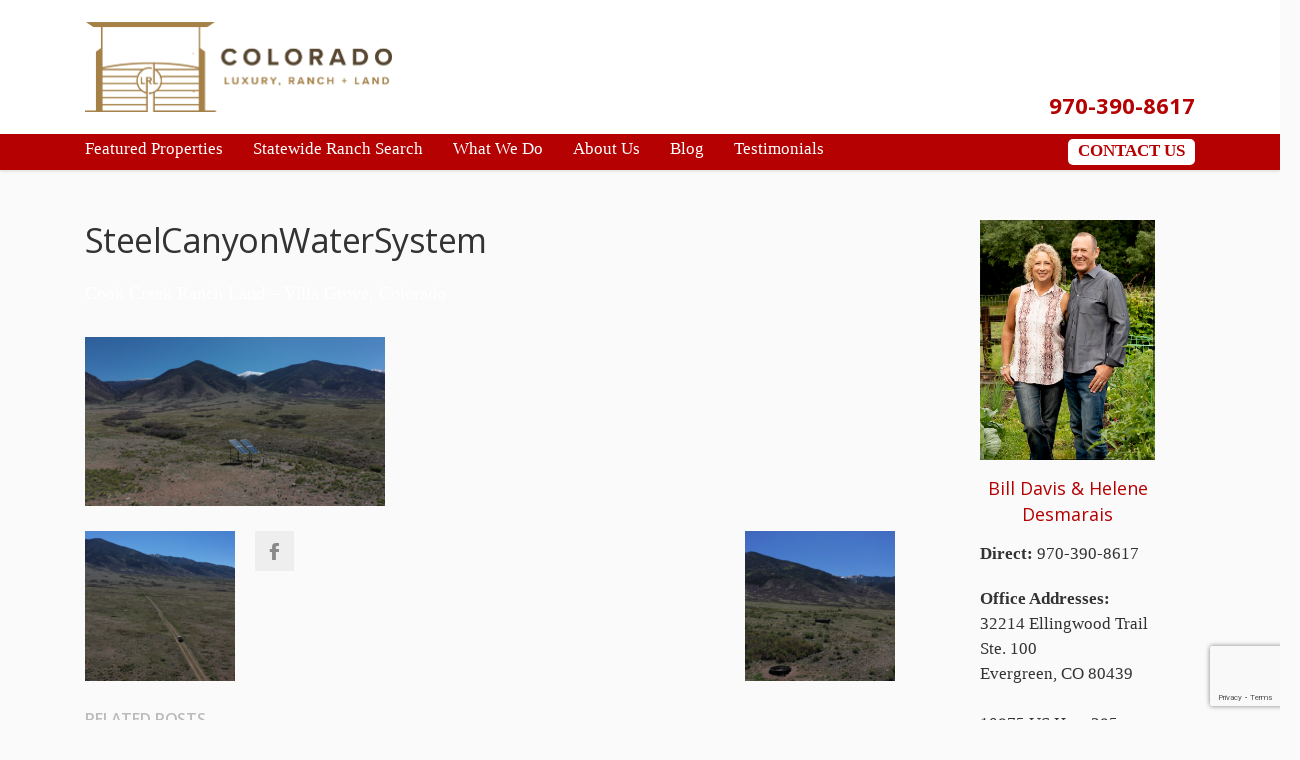

--- FILE ---
content_type: text/html; charset=UTF-8
request_url: https://coloradoluxuryranchandland.com/properties/cook-creek-ranch-land-villa-grove-colorado/steelcanyonwatersystem/
body_size: 12305
content:
<!DOCTYPE html><html
lang=en-US><head><style>img.lazy{min-height:1px}</style><link
href=https://coloradoluxuryranchandland.com/wp-content/plugins/w3-total-cache/pub/js/lazyload.min.js as=script><meta
charset="UTF-8"><title>SteelCanyonWaterSystem - Colorado Ranch and Land</title><link
rel=pingback href=https://coloradoluxuryranchandland.com/xmlrpc.php><meta
name="viewport" content="width=device-width, initial-scale=1.0, maximum-scale=1.0"><link
rel="Shortcut icon" href=https://coloradoluxuryranchandland.com/wp-content/uploads/2021/12/cropped-Circle-Only.jpg><meta
name='robots' content='index, follow, max-image-preview:large, max-snippet:-1, max-video-preview:-1'><style>img:is([sizes="auto" i], [sizes^="auto," i]) { contain-intrinsic-size: 3000px 1500px }</style><link
rel=canonical href=https://coloradoluxuryranchandland.com/properties/cook-creek-ranch-land-villa-grove-colorado/steelcanyonwatersystem/ ><meta
property="og:locale" content="en_US"><meta
property="og:type" content="article"><meta
property="og:title" content="SteelCanyonWaterSystem - Colorado Ranch and Land"><meta
property="og:url" content="https://coloradoluxuryranchandland.com/properties/cook-creek-ranch-land-villa-grove-colorado/steelcanyonwatersystem/"><meta
property="og:site_name" content="Colorado Ranch and Land"><meta
property="article:modified_time" content="2021-12-16T21:14:00+00:00"><meta
property="og:image" content="https://coloradoluxuryranchandland.com/properties/cook-creek-ranch-land-villa-grove-colorado/steelcanyonwatersystem"><meta
property="og:image:width" content="1000"><meta
property="og:image:height" content="562"><meta
property="og:image:type" content="image/png"><meta
name="twitter:card" content="summary_large_image"> <script type=application/ld+json class=yoast-schema-graph>{"@context":"https://schema.org","@graph":[{"@type":"WebPage","@id":"https://coloradoluxuryranchandland.com/properties/cook-creek-ranch-land-villa-grove-colorado/steelcanyonwatersystem/","url":"https://coloradoluxuryranchandland.com/properties/cook-creek-ranch-land-villa-grove-colorado/steelcanyonwatersystem/","name":"SteelCanyonWaterSystem - Colorado Ranch and Land","isPartOf":{"@id":"https://coloradoluxuryranchandland.com/#website"},"primaryImageOfPage":{"@id":"https://coloradoluxuryranchandland.com/properties/cook-creek-ranch-land-villa-grove-colorado/steelcanyonwatersystem/#primaryimage"},"image":{"@id":"https://coloradoluxuryranchandland.com/properties/cook-creek-ranch-land-villa-grove-colorado/steelcanyonwatersystem/#primaryimage"},"thumbnailUrl":"https://coloradoluxuryranchandland.com/wp-content/uploads/2020/01/SteelCanyonWaterSystem.png","datePublished":"2021-06-10T14:23:45+00:00","dateModified":"2021-12-16T21:14:00+00:00","breadcrumb":{"@id":"https://coloradoluxuryranchandland.com/properties/cook-creek-ranch-land-villa-grove-colorado/steelcanyonwatersystem/#breadcrumb"},"inLanguage":"en-US","potentialAction":[{"@type":"ReadAction","target":["https://coloradoluxuryranchandland.com/properties/cook-creek-ranch-land-villa-grove-colorado/steelcanyonwatersystem/"]}]},{"@type":"ImageObject","inLanguage":"en-US","@id":"https://coloradoluxuryranchandland.com/properties/cook-creek-ranch-land-villa-grove-colorado/steelcanyonwatersystem/#primaryimage","url":"https://coloradoluxuryranchandland.com/wp-content/uploads/2020/01/SteelCanyonWaterSystem.png","contentUrl":"https://coloradoluxuryranchandland.com/wp-content/uploads/2020/01/SteelCanyonWaterSystem.png","width":1000,"height":562,"caption":"aerial view"},{"@type":"BreadcrumbList","@id":"https://coloradoluxuryranchandland.com/properties/cook-creek-ranch-land-villa-grove-colorado/steelcanyonwatersystem/#breadcrumb","itemListElement":[{"@type":"ListItem","position":1,"name":"Home","item":"https://coloradoluxuryranchandland.com/"},{"@type":"ListItem","position":2,"name":"Cook Creek Ranch Land &#8211; Villa Grove, Colorado","item":"https://coloradoluxuryranchandland.com/properties/cook-creek-ranch-land-villa-grove-colorado/"},{"@type":"ListItem","position":3,"name":"SteelCanyonWaterSystem"}]},{"@type":"WebSite","@id":"https://coloradoluxuryranchandland.com/#website","url":"https://coloradoluxuryranchandland.com/","name":"Colorado Ranch and Land","description":"","potentialAction":[{"@type":"SearchAction","target":{"@type":"EntryPoint","urlTemplate":"https://coloradoluxuryranchandland.com/?s={search_term_string}"},"query-input":{"@type":"PropertyValueSpecification","valueRequired":true,"valueName":"search_term_string"}}],"inLanguage":"en-US"}]}</script> <link
rel=dns-prefetch href=//maps.googleapis.com><link
rel=dns-prefetch href=//fonts.googleapis.com><link
rel=alternate type=application/rss+xml title="Colorado Ranch and Land &raquo; Feed" href=https://coloradoluxuryranchandland.com/feed/ ><link
rel=stylesheet id=wp-block-library-css href=https://coloradoluxuryranchandland.com/wp-includes/css/dist/block-library/style.min.css type=text/css media=all><style id=classic-theme-styles-inline-css>/*! This file is auto-generated */
.wp-block-button__link{color:#fff;background-color:#32373c;border-radius:9999px;box-shadow:none;text-decoration:none;padding:calc(.667em + 2px) calc(1.333em + 2px);font-size:1.125em}.wp-block-file__button{background:#32373c;color:#fff;text-decoration:none}</style><style id=global-styles-inline-css>/*<![CDATA[*/:root{--wp--preset--aspect-ratio--square: 1;--wp--preset--aspect-ratio--4-3: 4/3;--wp--preset--aspect-ratio--3-4: 3/4;--wp--preset--aspect-ratio--3-2: 3/2;--wp--preset--aspect-ratio--2-3: 2/3;--wp--preset--aspect-ratio--16-9: 16/9;--wp--preset--aspect-ratio--9-16: 9/16;--wp--preset--color--black: #000000;--wp--preset--color--cyan-bluish-gray: #abb8c3;--wp--preset--color--white: #ffffff;--wp--preset--color--pale-pink: #f78da7;--wp--preset--color--vivid-red: #cf2e2e;--wp--preset--color--luminous-vivid-orange: #ff6900;--wp--preset--color--luminous-vivid-amber: #fcb900;--wp--preset--color--light-green-cyan: #7bdcb5;--wp--preset--color--vivid-green-cyan: #00d084;--wp--preset--color--pale-cyan-blue: #8ed1fc;--wp--preset--color--vivid-cyan-blue: #0693e3;--wp--preset--color--vivid-purple: #9b51e0;--wp--preset--gradient--vivid-cyan-blue-to-vivid-purple: linear-gradient(135deg,rgba(6,147,227,1) 0%,rgb(155,81,224) 100%);--wp--preset--gradient--light-green-cyan-to-vivid-green-cyan: linear-gradient(135deg,rgb(122,220,180) 0%,rgb(0,208,130) 100%);--wp--preset--gradient--luminous-vivid-amber-to-luminous-vivid-orange: linear-gradient(135deg,rgba(252,185,0,1) 0%,rgba(255,105,0,1) 100%);--wp--preset--gradient--luminous-vivid-orange-to-vivid-red: linear-gradient(135deg,rgba(255,105,0,1) 0%,rgb(207,46,46) 100%);--wp--preset--gradient--very-light-gray-to-cyan-bluish-gray: linear-gradient(135deg,rgb(238,238,238) 0%,rgb(169,184,195) 100%);--wp--preset--gradient--cool-to-warm-spectrum: linear-gradient(135deg,rgb(74,234,220) 0%,rgb(151,120,209) 20%,rgb(207,42,186) 40%,rgb(238,44,130) 60%,rgb(251,105,98) 80%,rgb(254,248,76) 100%);--wp--preset--gradient--blush-light-purple: linear-gradient(135deg,rgb(255,206,236) 0%,rgb(152,150,240) 100%);--wp--preset--gradient--blush-bordeaux: linear-gradient(135deg,rgb(254,205,165) 0%,rgb(254,45,45) 50%,rgb(107,0,62) 100%);--wp--preset--gradient--luminous-dusk: linear-gradient(135deg,rgb(255,203,112) 0%,rgb(199,81,192) 50%,rgb(65,88,208) 100%);--wp--preset--gradient--pale-ocean: linear-gradient(135deg,rgb(255,245,203) 0%,rgb(182,227,212) 50%,rgb(51,167,181) 100%);--wp--preset--gradient--electric-grass: linear-gradient(135deg,rgb(202,248,128) 0%,rgb(113,206,126) 100%);--wp--preset--gradient--midnight: linear-gradient(135deg,rgb(2,3,129) 0%,rgb(40,116,252) 100%);--wp--preset--font-size--small: 13px;--wp--preset--font-size--medium: 20px;--wp--preset--font-size--large: 36px;--wp--preset--font-size--x-large: 42px;--wp--preset--spacing--20: 0.44rem;--wp--preset--spacing--30: 0.67rem;--wp--preset--spacing--40: 1rem;--wp--preset--spacing--50: 1.5rem;--wp--preset--spacing--60: 2.25rem;--wp--preset--spacing--70: 3.38rem;--wp--preset--spacing--80: 5.06rem;--wp--preset--shadow--natural: 6px 6px 9px rgba(0, 0, 0, 0.2);--wp--preset--shadow--deep: 12px 12px 50px rgba(0, 0, 0, 0.4);--wp--preset--shadow--sharp: 6px 6px 0px rgba(0, 0, 0, 0.2);--wp--preset--shadow--outlined: 6px 6px 0px -3px rgba(255, 255, 255, 1), 6px 6px rgba(0, 0, 0, 1);--wp--preset--shadow--crisp: 6px 6px 0px rgba(0, 0, 0, 1);}:where(.is-layout-flex){gap: 0.5em;}:where(.is-layout-grid){gap: 0.5em;}body .is-layout-flex{display: flex;}.is-layout-flex{flex-wrap: wrap;align-items: center;}.is-layout-flex > :is(*, div){margin: 0;}body .is-layout-grid{display: grid;}.is-layout-grid > :is(*, div){margin: 0;}:where(.wp-block-columns.is-layout-flex){gap: 2em;}:where(.wp-block-columns.is-layout-grid){gap: 2em;}:where(.wp-block-post-template.is-layout-flex){gap: 1.25em;}:where(.wp-block-post-template.is-layout-grid){gap: 1.25em;}.has-black-color{color: var(--wp--preset--color--black) !important;}.has-cyan-bluish-gray-color{color: var(--wp--preset--color--cyan-bluish-gray) !important;}.has-white-color{color: var(--wp--preset--color--white) !important;}.has-pale-pink-color{color: var(--wp--preset--color--pale-pink) !important;}.has-vivid-red-color{color: var(--wp--preset--color--vivid-red) !important;}.has-luminous-vivid-orange-color{color: var(--wp--preset--color--luminous-vivid-orange) !important;}.has-luminous-vivid-amber-color{color: var(--wp--preset--color--luminous-vivid-amber) !important;}.has-light-green-cyan-color{color: var(--wp--preset--color--light-green-cyan) !important;}.has-vivid-green-cyan-color{color: var(--wp--preset--color--vivid-green-cyan) !important;}.has-pale-cyan-blue-color{color: var(--wp--preset--color--pale-cyan-blue) !important;}.has-vivid-cyan-blue-color{color: var(--wp--preset--color--vivid-cyan-blue) !important;}.has-vivid-purple-color{color: var(--wp--preset--color--vivid-purple) !important;}.has-black-background-color{background-color: var(--wp--preset--color--black) !important;}.has-cyan-bluish-gray-background-color{background-color: var(--wp--preset--color--cyan-bluish-gray) !important;}.has-white-background-color{background-color: var(--wp--preset--color--white) !important;}.has-pale-pink-background-color{background-color: var(--wp--preset--color--pale-pink) !important;}.has-vivid-red-background-color{background-color: var(--wp--preset--color--vivid-red) !important;}.has-luminous-vivid-orange-background-color{background-color: var(--wp--preset--color--luminous-vivid-orange) !important;}.has-luminous-vivid-amber-background-color{background-color: var(--wp--preset--color--luminous-vivid-amber) !important;}.has-light-green-cyan-background-color{background-color: var(--wp--preset--color--light-green-cyan) !important;}.has-vivid-green-cyan-background-color{background-color: var(--wp--preset--color--vivid-green-cyan) !important;}.has-pale-cyan-blue-background-color{background-color: var(--wp--preset--color--pale-cyan-blue) !important;}.has-vivid-cyan-blue-background-color{background-color: var(--wp--preset--color--vivid-cyan-blue) !important;}.has-vivid-purple-background-color{background-color: var(--wp--preset--color--vivid-purple) !important;}.has-black-border-color{border-color: var(--wp--preset--color--black) !important;}.has-cyan-bluish-gray-border-color{border-color: var(--wp--preset--color--cyan-bluish-gray) !important;}.has-white-border-color{border-color: var(--wp--preset--color--white) !important;}.has-pale-pink-border-color{border-color: var(--wp--preset--color--pale-pink) !important;}.has-vivid-red-border-color{border-color: var(--wp--preset--color--vivid-red) !important;}.has-luminous-vivid-orange-border-color{border-color: var(--wp--preset--color--luminous-vivid-orange) !important;}.has-luminous-vivid-amber-border-color{border-color: var(--wp--preset--color--luminous-vivid-amber) !important;}.has-light-green-cyan-border-color{border-color: var(--wp--preset--color--light-green-cyan) !important;}.has-vivid-green-cyan-border-color{border-color: var(--wp--preset--color--vivid-green-cyan) !important;}.has-pale-cyan-blue-border-color{border-color: var(--wp--preset--color--pale-cyan-blue) !important;}.has-vivid-cyan-blue-border-color{border-color: var(--wp--preset--color--vivid-cyan-blue) !important;}.has-vivid-purple-border-color{border-color: var(--wp--preset--color--vivid-purple) !important;}.has-vivid-cyan-blue-to-vivid-purple-gradient-background{background: var(--wp--preset--gradient--vivid-cyan-blue-to-vivid-purple) !important;}.has-light-green-cyan-to-vivid-green-cyan-gradient-background{background: var(--wp--preset--gradient--light-green-cyan-to-vivid-green-cyan) !important;}.has-luminous-vivid-amber-to-luminous-vivid-orange-gradient-background{background: var(--wp--preset--gradient--luminous-vivid-amber-to-luminous-vivid-orange) !important;}.has-luminous-vivid-orange-to-vivid-red-gradient-background{background: var(--wp--preset--gradient--luminous-vivid-orange-to-vivid-red) !important;}.has-very-light-gray-to-cyan-bluish-gray-gradient-background{background: var(--wp--preset--gradient--very-light-gray-to-cyan-bluish-gray) !important;}.has-cool-to-warm-spectrum-gradient-background{background: var(--wp--preset--gradient--cool-to-warm-spectrum) !important;}.has-blush-light-purple-gradient-background{background: var(--wp--preset--gradient--blush-light-purple) !important;}.has-blush-bordeaux-gradient-background{background: var(--wp--preset--gradient--blush-bordeaux) !important;}.has-luminous-dusk-gradient-background{background: var(--wp--preset--gradient--luminous-dusk) !important;}.has-pale-ocean-gradient-background{background: var(--wp--preset--gradient--pale-ocean) !important;}.has-electric-grass-gradient-background{background: var(--wp--preset--gradient--electric-grass) !important;}.has-midnight-gradient-background{background: var(--wp--preset--gradient--midnight) !important;}.has-small-font-size{font-size: var(--wp--preset--font-size--small) !important;}.has-medium-font-size{font-size: var(--wp--preset--font-size--medium) !important;}.has-large-font-size{font-size: var(--wp--preset--font-size--large) !important;}.has-x-large-font-size{font-size: var(--wp--preset--font-size--x-large) !important;}
:where(.wp-block-post-template.is-layout-flex){gap: 1.25em;}:where(.wp-block-post-template.is-layout-grid){gap: 1.25em;}
:where(.wp-block-columns.is-layout-flex){gap: 2em;}:where(.wp-block-columns.is-layout-grid){gap: 2em;}
:root :where(.wp-block-pullquote){font-size: 1.5em;line-height: 1.6;}/*]]>*/</style><link
rel=stylesheet id=apct-frontend-css-css href=https://coloradoluxuryranchandland.com/wp-content/plugins/ap-custom-testimonial/css/frontend.css type=text/css media=all><link
rel=stylesheet id=apct-slider-css-css href=https://coloradoluxuryranchandland.com/wp-content/plugins/ap-custom-testimonial/css/jquery.bxslider.css type=text/css media=all><link
rel=stylesheet id=apct-fontawesome-css href=https://coloradoluxuryranchandland.com/wp-content/plugins/ap-custom-testimonial/css/font-awesome/font-awesome.min.css type=text/css media=all><link
rel=stylesheet id=contact-form-7-css href=https://coloradoluxuryranchandland.com/wp-content/plugins/contact-form-7/includes/css/styles.css type=text/css media=all><link
rel=stylesheet id=converio-opensans-css href='https://fonts.googleapis.com/css?family=Open+Sans%3A300%2C300italic%2C400%2C400italic%2C600%2C600italic%2C700%2C700italic&#038;subset=latin%2Ccyrillic%2Cgreek' type=text/css media=all><link
rel=stylesheet id=js_composer_custom_css-css href=//coloradoluxuryranchandland.com/wp-content/uploads/js_composer/custom.css type=text/css media=all><link
rel=stylesheet id=main_style-css href=https://coloradoluxuryranchandland.com/wp-content/themes/converio-child-theme/style.css type=text/css media=all><link
rel=stylesheet id=headers-css href=https://coloradoluxuryranchandland.com/wp-content/themes/converio/styles/headers.css type=text/css media=all><link
rel=stylesheet id=revolution-slider-custom-styles-css href=https://coloradoluxuryranchandland.com/wp-content/themes/converio/styles/revolution-slider.css type=text/css media=all><link
rel=stylesheet id=apct-google-fonts-css href='//fonts.googleapis.com/css?family=Open+Sans%3A400%2C300%2C300italic%2C400italic%2C600%2C600italic%2C700%2C700italic%2C800%2C800italic%7CRoboto%3A400%2C100%2C100italic%2C300%2C300italic%2C400italic%2C500%2C500italic%2C700%2C700italic%2C900%2C900italic%7CRaleway%3A400%2C100%2C100italic%2C200%2C200italic%2C300%2C300italic%2C400italic%2C500%2C500italic%2C600%2C600italic%2C700%2C700italic%2C800italic%2C800%2C900%2C900italic' type=text/css media=all> <script id=ma_toolbar_script-js-after>var oada_ma_license_key="";var oada_ma_license_url="https://api.maxaccess.io/scripts/toolbar/";(function(s,o,g){a=s.createElement(o),m=s.getElementsByTagName(o)[0];a.src=g;a.setAttribute("defer","");a.setAttribute("type","text/javascript");a.setAttribute("crossorigin","anonymous");m.parentNode.insertBefore(a,m)})(document,"script",oada_ma_license_url+oada_ma_license_key);</script> <script src=https://coloradoluxuryranchandland.com/wp-includes/js/jquery/jquery.min.js id=jquery-core-js></script> <script src=https://coloradoluxuryranchandland.com/wp-includes/js/jquery/jquery-migrate.min.js id=jquery-migrate-js></script> <script src=https://coloradoluxuryranchandland.com/wp-content/plugins/ap-custom-testimonial/js/jquery.bxslider.min.js id=apct-bxslider-js-js></script> <script src=https://coloradoluxuryranchandland.com/wp-content/plugins/ap-custom-testimonial/js/frontend.js id=apct-front-end-js-js></script> <script src=https://coloradoluxuryranchandland.com/wp-content/themes/converio/js/modernizr.js id=modernizr-js></script> <link
rel=https://api.w.org/ href=https://coloradoluxuryranchandland.com/wp-json/ ><link
rel=alternate title=JSON type=application/json href=https://coloradoluxuryranchandland.com/wp-json/wp/v2/media/5625><link
rel=EditURI type=application/rsd+xml title=RSD href=https://coloradoluxuryranchandland.com/xmlrpc.php?rsd><link
rel=shortlink href='https://coloradoluxuryranchandland.com/?p=5625'><link
rel=alternate title="oEmbed (JSON)" type=application/json+oembed href="https://coloradoluxuryranchandland.com/wp-json/oembed/1.0/embed?url=https%3A%2F%2Fcoloradoluxuryranchandland.com%2Fproperties%2Fcook-creek-ranch-land-villa-grove-colorado%2Fsteelcanyonwatersystem%2F"><link
rel=alternate title="oEmbed (XML)" type=text/xml+oembed href="https://coloradoluxuryranchandland.com/wp-json/oembed/1.0/embed?url=https%3A%2F%2Fcoloradoluxuryranchandland.com%2Fproperties%2Fcook-creek-ranch-land-villa-grove-colorado%2Fsteelcanyonwatersystem%2F&#038;format=xml"> <script>(function(url){
	if(/(?:Chrome\/26\.0\.1410\.63 Safari\/537\.31|WordfenceTestMonBot)/.test(navigator.userAgent)){ return; }
	var addEvent = function(evt, handler) {
		if (window.addEventListener) {
			document.addEventListener(evt, handler, false);
		} else if (window.attachEvent) {
			document.attachEvent('on' + evt, handler);
		}
	};
	var removeEvent = function(evt, handler) {
		if (window.removeEventListener) {
			document.removeEventListener(evt, handler, false);
		} else if (window.detachEvent) {
			document.detachEvent('on' + evt, handler);
		}
	};
	var evts = 'contextmenu dblclick drag dragend dragenter dragleave dragover dragstart drop keydown keypress keyup mousedown mousemove mouseout mouseover mouseup mousewheel scroll'.split(' ');
	var logHuman = function() {
		if (window.wfLogHumanRan) { return; }
		window.wfLogHumanRan = true;
		var wfscr = document.createElement('script');
		wfscr.type = 'text/javascript';
		wfscr.async = true;
		wfscr.src = url + '&r=' + Math.random();
		(document.getElementsByTagName('head')[0]||document.getElementsByTagName('body')[0]).appendChild(wfscr);
		for (var i = 0; i < evts.length; i++) {
			removeEvent(evts[i], logHuman);
		}
	};
	for (var i = 0; i < evts.length; i++) {
		addEvent(evts[i], logHuman);
	}
})('//coloradoluxuryranchandland.com/?wordfence_lh=1&hid=3BF7149F7D2A830B0BFDB3D44389C7C0');</script><meta
name="generator" content="Powered by WPBakery Page Builder - drag and drop page builder for WordPress."><meta
name="generator" content="Powered by Slider Revolution 6.5.12 - responsive, Mobile-Friendly Slider Plugin for WordPress with comfortable drag and drop interface."><link
rel=icon href=https://coloradoluxuryranchandland.com/wp-content/uploads/2021/12/cropped-Circle-Only-32x32.jpg sizes=32x32><link
rel=icon href=https://coloradoluxuryranchandland.com/wp-content/uploads/2021/12/cropped-Circle-Only-192x192.jpg sizes=192x192><link
rel=apple-touch-icon href=https://coloradoluxuryranchandland.com/wp-content/uploads/2021/12/cropped-Circle-Only-180x180.jpg><meta
name="msapplication-TileImage" content="https://coloradoluxuryranchandland.com/wp-content/uploads/2021/12/cropped-Circle-Only-270x270.jpg"> <script>function setREVStartSize(e){
			//window.requestAnimationFrame(function() {
				window.RSIW = window.RSIW===undefined ? window.innerWidth : window.RSIW;
				window.RSIH = window.RSIH===undefined ? window.innerHeight : window.RSIH;
				try {
					var pw = document.getElementById(e.c).parentNode.offsetWidth,
						newh;
					pw = pw===0 || isNaN(pw) ? window.RSIW : pw;
					e.tabw = e.tabw===undefined ? 0 : parseInt(e.tabw);
					e.thumbw = e.thumbw===undefined ? 0 : parseInt(e.thumbw);
					e.tabh = e.tabh===undefined ? 0 : parseInt(e.tabh);
					e.thumbh = e.thumbh===undefined ? 0 : parseInt(e.thumbh);
					e.tabhide = e.tabhide===undefined ? 0 : parseInt(e.tabhide);
					e.thumbhide = e.thumbhide===undefined ? 0 : parseInt(e.thumbhide);
					e.mh = e.mh===undefined || e.mh=="" || e.mh==="auto" ? 0 : parseInt(e.mh,0);
					if(e.layout==="fullscreen" || e.l==="fullscreen")
						newh = Math.max(e.mh,window.RSIH);
					else{
						e.gw = Array.isArray(e.gw) ? e.gw : [e.gw];
						for (var i in e.rl) if (e.gw[i]===undefined || e.gw[i]===0) e.gw[i] = e.gw[i-1];
						e.gh = e.el===undefined || e.el==="" || (Array.isArray(e.el) && e.el.length==0)? e.gh : e.el;
						e.gh = Array.isArray(e.gh) ? e.gh : [e.gh];
						for (var i in e.rl) if (e.gh[i]===undefined || e.gh[i]===0) e.gh[i] = e.gh[i-1];
											
						var nl = new Array(e.rl.length),
							ix = 0,
							sl;
						e.tabw = e.tabhide>=pw ? 0 : e.tabw;
						e.thumbw = e.thumbhide>=pw ? 0 : e.thumbw;
						e.tabh = e.tabhide>=pw ? 0 : e.tabh;
						e.thumbh = e.thumbhide>=pw ? 0 : e.thumbh;
						for (var i in e.rl) nl[i] = e.rl[i]<window.RSIW ? 0 : e.rl[i];
						sl = nl[0];
						for (var i in nl) if (sl>nl[i] && nl[i]>0) { sl = nl[i]; ix=i;}
						var m = pw>(e.gw[ix]+e.tabw+e.thumbw) ? 1 : (pw-(e.tabw+e.thumbw)) / (e.gw[ix]);
						newh =  (e.gh[ix] * m) + (e.tabh + e.thumbh);
					}
					var el = document.getElementById(e.c);
					if (el!==null && el) el.style.height = newh+"px";
					el = document.getElementById(e.c+"_wrapper");
					if (el!==null && el) {
						el.style.height = newh+"px";
						el.style.display = "block";
					}
				} catch(e){
					console.log("Failure at Presize of Slider:" + e)
				}
			//});
		  };</script> <noscript><style>.wpb_animate_when_almost_visible { opacity: 1; }</style></noscript><style>/*<![CDATA[*/.color-custom a {color:#ffffff;}
.color-custom a:hover {color:#000000;}
.color-custom .wp-pagenavi .prevpostslink:hover,
.color-custom .wp-pagenavi .color-custom .nextpostslink:hover,
.color-custom .wp-pagenavi .prev:hover,
.color-custom .wp-pagenavi .next:hover {background:#ffffff;color:#FFF!important;}
.color-custom ul.accordion li > a {color:#333;}
.color-custom ul.accordion li > a:hover {color:#ffffff;}
.color-custom .portfolio .filters ul a:hover {background:#ffffff;color:#fff;border:1px solid #ffffff;text-decoration:none;}
.color-custom .portfolio .filters ul a.selected {background:#ffffff;color:#fff;border:none;}
.color-custom .page-portfolio .foot>p>a:hover {text-decoration:none;background:#ffffff;}
.color-custom .single .comment-author a.comment-reply-link {color:#ffffff;}
.color-custom .related article h3 a:hover{color:#ffffff;}
.color-custom .content aside a {color:#ffffff;}
.color-custom .pricing-plan.selected h2 {color: #fff;}
.color-custom .pricing-plan.selected .pricing-lead {background:#ffffff;box-shadow:none;}
.color-custom .pricing-plan.selected {border-top:2px solid #ffffff;background:#70c14a;}
.color-custom table.pricing tr.action td:first-child a {background:none;color:#ffffff;}
.color-customtable.pricing .button:hover {background:#ffffff!important;color:#fff;}
.color-custom .more-detail a:hover {background:#ffffff;color:#fff;text-decoration:none;}
.color-custom .widget_newsletterwidget {border-color: #b50102;}
.color-custom .widget_newsletterwidget .newsletter-submit:hover,
.color-custom .newsletter-widget .newsletter-submit:hover {background-color:#ffffff;}
.color-custom .tabbed ul.tabs li a:hover {color:#fff;background:#ffffff;}
.color-custom .counter li.days span.num {background:#ffffff;}
.color-custom .content aside section ul.menu li.current-menu-item > a {background:none!important;color:#ffffff!important;}
.color-custom .widget_newsletterwidget a.btn:hover {color:#fff;background-color:#ffffff;}
.color-custom .woocommerce-pagination ul li .prev:hover,
.color-custom .woocommerce-pagination ul li .next:hover {background:#ffffff;color:#fff;}
.color-custom.cart .woocommerce .product-name > a {color:#ffffff;}
.color-custom.cart .cart_totals .checkout-button.button.alt:hover {background-color:#ffffff;}
.color-custom .lead-page .newsletter-submit:hover {background:#ffffff;}
.color-custom .woocommerce form .shop_table.cart .actions > p .checkout-button:hover,
.color-custom .woocommerce form .shop_table.cart .actions > .checkout-button:hover {background-color:#ffffff;}
#place_order:hover{background-color:#ffffff;}
.color-custom .login .form-row .button:hover {background:#ffffff;}
.color-custom .save-address-button:hover {background:#ffffff;}
.color-custom .wpcf7 .wpcf7-form [type="submit"]:hover {background:#ffffff;}
.color-custom .post-password-form input[type=submit]:hover {background:#ffffff;}

.color-custom ::-moz-selection {background:#b50102;}
.color-custom ::selection {background:#b50102;}
.color-custom a.button,
.color-custom button {background:#b50102; color: #fff;}
.color-custom a.button:hover,
.color-custom button:hover {color: #fff;}
.color-custom .cart .add_to_cart_button.button.product_type_simple, .color-custom .button.product_type_variable {background: none;}
.color-custom blockquote {border-color: #b50102;}
.color-custom ul.tick3 li:before {color:#b50102;}
.color-custom ul.tick4 li:before {background:#b50102;}
.color-custom .wp-pagenavi .prevpostslink,
.wp-pagenavi .prev {background:#b50102;}
.color-custom .wp-pagenavi .nextpostslink,
.color-custom .wp-pagenavi .next {background:#b50102;}
.color-custom .slider11 article div>ul li:before {color:#b50102;}
.color-custom .page-portfolio .foot>p>a {background:#b50102;}
.color-custom .page-portfolio .filters ul a:hover {background:#b50102; border-color: #b50102;}
.color-custom .post-meta a, 
.color-custom .tags a {color: #333;}
.color-custom .post-meta a:hover,
.tags a:hover {color:#b50102;}
.color-custom .single .tags a:hover {background:#b50102;border-color: #b50102;}
.color-custom .single .post-author {border-color: #b50102;}
.color-custom .comment-form ul li em {color:#b50102;}
.color-custom .post-author h3 a:hover {color:#b50102;}
.color-custom #review_form .comment-form .required{color:#b50102;}
.color-custom a.btn {color: #fff;}
.color-custom a.btn:hover {color: #fff;}
.color-custom a.btn.white {color: #333;}
.color-custom a.btn.light-gray {color: #444;}
.color-custom a.btn.light.white {color: #fff;}
.color-custom a.btn.light.white:hover {color: #333;}
.color-custom a.btn.custom {background: #b50102;}
.color-custom a.btn.custom:hover {background: #ffffff;}
.color-custom p.progress>span.fill {background: #b50102;}
.color-custom .pricing-plan {border-top-color: #b50102; border-right-color: #e8e8e8;}
.color-custom .pricing-plan h2 {color:#b50102;}
.color-custom .pricing-plan.selected {border-top-color: #ffffff;background:#b50102;}
.color-custom table.pricing .button {background:#b50102!important;}
.color-custom .e404 button {background:#b50102;}
.color-custom .call-out {border-top-color:#b50102;}
.color-custom .postlist-blog .quote-typography p {color:#b50102;}
.color-custom .more-detail a {background:#b50102; color: #fff;}
.color-custom .postlist-blog .quote-text {color:#b50102;}

/* quote.svg */
.color-custom .postlist.postlist-blog .post.item .quote-typography,
.color-custom .postlist-blog .post-detail .quote-text { background-image: url('data:image/svg+xml;utf8,<svg xmlns=http://www.w3.org/2000/svg width=16px height=16px><g><g><path fill-rule=evenodd clip-rule=evenodd fill=%23b50102 d="M6.225-0.012H2.73L0,6.97V16h6.99V6.97H3.495L6.225-0.012z M12.494,6.97l2.73-6.981H11.73L9,6.97V16h6.99V6.97H12.494z"/></g></g></svg>');}

/* quote2.svg */
.color-custom .hp-quote,
.color-custom blockquote.quote,
.color-custom .quote-typography,
.color-custom .postlist-blog .quote-typography,
.color-custom .postlist-blog .quote-text { background-image: url('data:image/svg+xml;utf8,<svg xmlns=http://www.w3.org/2000/svg width=26px height=24px><g><g><path fill=%23b50102 d="M10,0H4L0,10v14h12V10H6L10,0z M20,10l4-10h-6l-4,10v14h12V10H20z"/></g></g></svg>');}

.color-custom .widget_newsletterwidget .newsletter-submit,
.color-custom .newsletter-widget .newsletter-submit {background-color:#b50102;}
.color-custom footer .newsletter-widget .newsletter-submit {background-color:#b50102;}
.color-custom .content aside div.tagcloud a:hover,
.color-custom footer .tagcloud a:hover {background:#b50102;border-color: #b50102;}
.color-custom table#wp-calendar tbody td a:hover {background:#b50102;}
.color-custom .tabbed ul.tabs {background-color:#b50102;}
.color-custom .tabbed ul.tabs li a {background:#b50102;}
.color-custom .tabbed ul.tabs li.tab-best a {background:#b50102;}
.color-custom .ui-datepicker td a:hover,
.color-custom .ui-datepicker td a.ui-state-highlight {background:#b50102!important;}
.color-custom .top-border {border-color:#b50102;}
.color-custom .left-border {border-color:#b50102;}
.color-custom .animated-milestone {color:#b50102;}

.color-custom .tabbed.alt2 ul.tabs {border-top-color: #b50102; background: none;}
.color-custom .tabbed.alt2 ul.tabs li a {background: none;}
.color-custom .tabbed.alt2 ul.tabs li a:hover, .tabbed.alt2 ul.tabs li a:hover .fa:before { background: #f6f6f6; color:#b50102; }
.color-custom .tabbed.alt2.alt .tabs {border-left:4px solid #b50102;}

.color-custom .counter li.days {background:#b50102;}
.color-custom .counter.counter-2 li.days {background: none;}
.color-custom .counter.counter-2 li.days span.num {color:#b50102;background: none;}
.color-custom .coming-soon input.newsletter-submit[type="submit"]{background-color: #b50102;border-color:#b50102;}
.color-custom .tabbed.alt3 ul.tabs {background: none;}
.color-custom .tabbed.alt3 ul.tabs li a {background: none;}
.color-custom .tabbed.alt3 ul.tabs li a:hover {box-shadow:0 -4px 0 0 #b50102 inset;color:#b50102;}
.color-custom .woocommerce-pagination ul li .prev {background:#b50102;}
.color-custom .woocommerce-pagination ul li .next {background:#b50102;}
.color-custom.cart .cart_totals{border-color: #b50102;}
.color-custom.cart .cart_totals .checkout-button.button.alt {background-color: #b50102;}
.color-custom .ui-slider .ui-slider-handle:hover {border-color:#b50102;}
.color-custom .ui-slider .ui-slider-range {background:#b50102;}
.color-custom .comment-form .required {color:#b50102;}
.lead-page .newsletter-submit {background:#b50102;}
.lead-page .box-default h2 {color:#b50102;}
.color-custom .woocommerce form .shop_table.cart .actions > p .checkout-button,
.color-custom .woocommerce form .shop_table.cart .actions > .checkout-button {background-color:#b50102;}
#place_order{background-color: #b50102;}
.color-custom .login .form-row .button {background:#b50102;}
.color-custom .save-address-button {background:#b50102;}
.color-custom .wpcf7 .wpcf7-form [type="submit"] {background:#b50102;}
.color-custom .wpcf7 .wpcf7-form div.wpcf7-mail-sent-ok {background-color:#b50102;}
.color-custom .post-password-form input[type=submit] {background:#b50102;}
.color-custom .landing-form form {border-color: #b50102;}

/* headers */
.color-custom .btn-navbar.active {border-bottom-color: #ffffff;}
.color-custom header .title a:hover {color: #ffffff;}
.color-custom .mobile-nav li.active {border-bottom-color: #ffffff;}
.color-custom .shopping-bag li a:hover {color: #ffffff;}

.color-custom .cart-number-box.active {background-color: #ffffff;}
.color-custom .h1 .cart-number-box.active:after {border-right: 3px solid #ffffff;}

@media screen and (min-width: 646px) {
    .color-custom .h1 .cart-number-box.active:after {
		border-right: 3px solid transparent;
        border-top: 3px solid #ffffff;
    }
}

.color-custom .h2 .cart-number-box.active {background: #ffffff;}
.color-custom .h2 .cart-number-box.active:after {border-right: 3px solid #ffffff;}

.color-custom .menu-container li.menu-item.current-menu-item > a, 
.color-custom .menu-container li.page_item.current_page_item > a {color: #ffffff;}

.color-custom header li.page_item.current_page_item > .submenu-trigger,
.color-custom header li.menu-item.current-menu-item > .submenu-trigger, 
.color-custom header li.menu-item.current-menu-item > .submenu-trigger-container .submenu-trigger { color: #ffffff; }

@media screen and (max-width: 980px) {
    .color-custom header li.page_item.current_page_item:hover > .submenu-trigger,
	.color-custom header li.menu-item.current-menu-item:hover > .submenu-trigger,
	.color-custom header li.menu-item.current-menu-item:hover > .submenu-trigger-container .submenu-trigger { color: #ffffff;}
}

@media screen and (min-width: 981px) {
    .color-custom header li.menu-item.current-menu-ancestor > .submenu-trigger,
	.color-custom header li.page_item.current_page_ancestor > .submenu-trigger { color: #ffffff; }
    .color-custom header li.menu-item.current-menu-ancestor > .submenu-trigger,
	.color-custom header li.page_item.current_page_ancestor > .submenu-trigger { color: #ffffff; }
    .no-touch header li.menu-item.mi-depth-0 > .submenu-trigger:hover, 
	.no-touch header li.page_item.pi_depth_0 > .submenu-trigger:hover { border-bottom-color: #ffffff; }
    .no-touch header li.menu-item.mi-depth-0.menu-item-has-children:hover > .submenu-trigger,
	.no-touch header li.page_item.pi_depth_0.page_item_has_children:hover > .submenu-trigger { border-bottom-color: #ffffff; }
    .touch header li.menu-item.mi-depth-0.submenu-expanded > .submenu-trigger, 
	.touch header li.page_item.pi_depth_0.submenu-expanded > .submenu-trigger { border-bottom-color: #ffffff; }
    .no-touch header .top-navi li.menu-item.mi-depth-0.menu-item-has-children > .submenu-trigger:hover, 
	.no-touch header .top-navi li.page_item.pi_depth_0.page_item_has_children > .submenu-trigger:hover { border-bottom-color: #ffffff; }
    .color-custom header .top-navi li.menu-item.mi-depth-0.current-menu-ancestor > .submenu-trigger, 
	.color-custom header .top-navi li.page_item.pi_depth_0.current_page_ancestor > .submenu-trigger, 
	.color-custom header .top-navi li.menu-item.mi-depth-0.current-menu-item > .submenu-trigger, 
	.color-custom header .top-navi li.page_item.pi_depth_0.current_page_item > .submenu-trigger { color: #ffffff; }
    .color-custom .dropdownmenu-default li.menu-item.current-menu-ancestor:hover > .submenu-trigger, 
	.color-custom .dropdownmenu-default li.page_item.current_page_ancestor:hover > .submenu-trigger, 
	.color-custom .dropdownmenu-default li.menu-item.current-menu-item:hover > .submenu-trigger, 
	.color-custom .dropdownmenu-default li.page_item.current_page_item:hover > .submenu-trigger { color: #ffffff; }
    .color-custom .dropdownmenu-mega a.current-url { color: #ffffff !important; }
    .color-custom .dropdownmenu-mega li.menu-item.current-menu-item > a.submenu-trigger, 
	.color-custom .dropdownmenu-mega li.menu-item.current-menu-ancestor > a.submenu-trigger, 
	.color-custom .dropdownmenu-mega li.menu-item.current-menu-item > .submenu-trigger-container > a.submenu-trigger, 
	.color-custom .dropdownmenu-mega li.menu-item.current-menu-ancestor > .submenu-trigger-container > a.submenu-trigger { color: #ffffff !important; }
    
	.color-custom .h1 nav.mainmenu li.menu-item.mi-depth-0 > .submenu-trigger:hover, 
	.color-custom .h1 nav.mainmenu li.menu-item.mi-depth-0.menu-item-has-children:hover > .submenu-trigger, 
	.color-custom .h1 nav.mainmenu li.page_item.pi_depth_0 > .submenu-trigger:hover, 
	.color-custom .h1 nav.mainmenu li.page_item.pi_depth_0.page_item_has_children:hover > .submenu-trigger { color: #ffffff; }
    .color-custom .h1 nav.mainmenu li.menu-item.mi-depth-0.current-menu-ancestor > .submenu-trigger, 
	.color-custom .h1 nav.mainmenu li.page_item.pi_depth_0.current_page_ancestor > .submenu-trigger, 
	.color-custom .h1 nav.mainmenu li.menu-item.mi-depth-0.current-menu-item > .submenu-trigger, 
	.color-custom .h1 nav.mainmenu li.page_item.pi_depth_0.current_page_item > .submenu-trigger { color: #ffffff; }
    
	.color-custom .h2 nav.mainmenu li.menu-item.mi-depth-0 > .submenu-trigger:hover, 
	.color-custom .h2 nav.mainmenu li.menu-item.mi-depth-0.menu-item-has-children:hover > .submenu-trigger, 
	.color-custom .h2 nav.mainmenu li.page_item.pi_depth_0 > .submenu-trigger:hover, 
	.color-custom .h2 nav.mainmenu li.page_item.pi_depth_0.page_item_has_children:hover > .submenu-trigger { color: #ffffff; }
    .color-custom .h2 nav.mainmenu li.menu-item.mi-depth-0.current-menu-ancestor > .submenu-trigger, 
	.color-custom .h2 nav.mainmenu li.page_item.pi_depth_0.current_page_ancestor > .submenu-trigger, 
	.color-custom .h2 nav.mainmenu li.menu-item.mi-depth-0.current-menu-item > .submenu-trigger, 
	.color-custom .h2 nav.mainmenu li.page_item.pi_depth_0.current_page_item > .submenu-trigger { color: #ffffff; }
	
    .color-custom .h1 nav.mainmenu li.mi-depth-0.mi-with-dropdown-arrow:hover > .submenu-trigger span.mi-title {
        background-image: url('data:image/svg+xml;utf8,<svg xmlns=http://www.w3.org/2000/svg width=10px height=7px><g><g><polygon fill=%23ffffff points="8.433,-0.06 4.985,3.325 1.539,-0.06 -0.066,1.546 4.985,6.566 10.037,1.546"/></g></g></svg>');}
    .color-custom .h2 nav.mainmenu li.mi-depth-0.mi-with-dropdown-arrow:hover > .submenu-trigger span.mi-title {
        background-image: url('data:image/svg+xml;utf8,<svg xmlns=http://www.w3.org/2000/svg width=10px height=7px><g><g><polygon fill=%23ffffff points="8.433,-0.06 4.985,3.325 1.539,-0.06 -0.066,1.546 4.985,6.566 10.037,1.546"/></g></g></svg>');}
}

/*other*/
.color-custom footer a {color: #ccc;}
.color-custom footer a:hover {color: #fff;}

.color-custom .wp-pagenavi .page,
.color-custom .wp-pagenavi a {color: #333;}
.color-custom .wp-pagenavi .page:hover,
.color-custom  .wp-pagenavi a:hover {color:#333;}

.color-custom .button-more a {color: #444;}
.color-custom .button-more a:hover {color: #fff;background-color: #ffffff; border-color: #ffffff;}
.color-custom a.play,
.color-custom a.play:hover {color: #333;}
.color-custom a.play.white {color: #fff;}

.color-custom .postlist article h2 a:hover {color: #000000;}/*]]>*/</style><!--[if lt IE 9]> <script src=https://coloradoluxuryranchandland.com/wp-content/themes/converio/js/html5.js></script> <link
rel=stylesheet type=text/css href=https://coloradoluxuryranchandland.com/wp-content/themes/converio/styles/style-ie.css media=screen></script>
<![endif]--></head><body
data-rsssl=1 class="attachment wp-singular attachment-template-default single single-attachment postid-5625 attachmentid-5625 attachment-png wp-theme-converio wp-child-theme-converio-child-theme color-custom avatar-circle wpb-js-composer js-comp-ver-6.8.0 vc_responsive"><div
class=root><header
class="h2 sticky-enabled menu-animation-enabled hover-delay-enabled sticky-collapse sticky-opacity-enabled with-search-box lr-mi-with-widget-visible" data-sticky-trigger-position=200 data-menu-slidedown-duration=400 data-menu-slideup-duration=500 data-menu-fadein-duration=300 data-menu-fadeout-duration=400><section
class="main-header image-right"><div><p
itemtype=http://schema.org/Organization itemscope=itemscope class=title>
<a
class=logo href=https://coloradoluxuryranchandland.com/ itemprop=url>
<img
class=lazy alt="Colorado Ranch and Land" src="data:image/svg+xml,%3Csvg%20xmlns='http://www.w3.org/2000/svg'%20viewBox='0%200%201%201'%3E%3C/svg%3E" data-src=https://coloradoluxuryranchandland.com/wp-content/uploads/2021/12/LRL-Color-Horizontal.png itemprop=logo>
</a></p><div
class=right-image><div
style="margin-top: 90px;"</div><div
class=phone><a
href=tel:19703908617><h3> 970-390-8617</h3></a></div></div></div><div
class=clear></div></section><div
class=mainmenu-container><nav
class="mainmenu menu-container">
<button
type=button class="btn btn-navbar collapsed" data-toggle=collapse data-target="nav.mainmenu > ul">Menu</button><div
class=mobile-group><ul
class="mobile-nav dropdown-on-hover-enabled">
<li
class=border>
<a
class="search collapsed" data-target=.search-box href=javascript:; title=Search>
<span
class=search-icon>Search</span>
</a>
</li></ul><div
class=search-box><form
method=get action=https://coloradoluxuryranchandland.com>
<input
type=text value="Type your keywords" onFocus="if (this.value == 'Type your keywords') this.value = '';" onBlur="if (this.value == '') this.value = 'Type your keywords';" name=s></form></div></div><ul
id=menu-main class=menu><li
id=menu-item-3430 class="menu-item menu-item-type-post_type_archive menu-item-object-project menu-item-3430 mi-depth-0 mi-without-description"><a
href=https://coloradoluxuryranchandland.com/properties/ class=submenu-trigger><span
class=mi-title-wrapper><span
class=mi-title>Featured Properties</span></span></a></li>
<li
id=menu-item-4357 class="menu-item menu-item-type-post_type menu-item-object-page menu-item-4357 mi-depth-0 mi-without-description"><a
href=https://coloradoluxuryranchandland.com/statewide-ranch-search/ class=submenu-trigger><span
class=mi-title-wrapper><span
class=mi-title>Statewide Ranch Search</span></span></a></li>
<li
id=menu-item-4361 class="menu-item menu-item-type-custom menu-item-object-custom menu-item-has-children menu-item-4361 mi-depth-0 mi-without-description dropdownmenu dropdownmenu-default"><a
href=# class=submenu-trigger><span
class=mi-title-wrapper><span
class=mi-title>What We Do</span></span></a><ul
class=sub-menu>
<li
id=menu-item-3361 class="menu-item menu-item-type-post_type menu-item-object-page menu-item-3361 mi-depth-1 mi-without-description"><a
href=https://coloradoluxuryranchandland.com/sellers/ class=submenu-trigger><span
class=mi-title-wrapper><span
class=mi-title>Sellers</span></span></a></li>
<li
id=menu-item-3362 class="menu-item menu-item-type-post_type menu-item-object-page menu-item-3362 mi-depth-1 mi-without-description"><a
href=https://coloradoluxuryranchandland.com/buyers/ class=submenu-trigger><span
class=mi-title-wrapper><span
class=mi-title>Buyers</span></span></a></li>
<li
id=menu-item-4362 class="menu-item menu-item-type-post_type menu-item-object-page menu-item-4362 mi-depth-1 mi-without-description"><a
href=https://coloradoluxuryranchandland.com/ranch-marketing-2/ class=submenu-trigger><span
class=mi-title-wrapper><span
class=mi-title>Ranch Marketing</span></span></a></li></ul>
</li>
<li
id=menu-item-3363 class="menu-item menu-item-type-post_type menu-item-object-page menu-item-3363 mi-depth-0 mi-without-description"><a
href=https://coloradoluxuryranchandland.com/about-me-2/ class=submenu-trigger><span
class=mi-title-wrapper><span
class=mi-title>About Us</span></span></a></li>
<li
id=menu-item-6179 class="menu-item menu-item-type-post_type menu-item-object-page menu-item-6179 mi-depth-0 mi-without-description"><a
href=https://coloradoluxuryranchandland.com/blog/ class=submenu-trigger><span
class=mi-title-wrapper><span
class=mi-title>Blog</span></span></a></li>
<li
id=menu-item-6738 class="menu-item menu-item-type-post_type menu-item-object-page menu-item-6738 mi-depth-0 mi-without-description"><a
href=https://coloradoluxuryranchandland.com/testimonials/ class=submenu-trigger><span
class=mi-title-wrapper><span
class=mi-title>Testimonials</span></span></a></li>
<li
id=menu-item-3822 class="request-call menu-item menu-item-type-post_type menu-item-object-page menu-item-3822 mi-depth-0 mi-without-description"><a
href=https://coloradoluxuryranchandland.com/contact/ class=submenu-trigger><span
class=mi-title-wrapper><span
class=mi-title>CONTACT US</span></span></a></li></ul><div
class=clear></div></nav></div></header><section
class="content "><section
class="main single"><article
class=page><h1>SteelCanyonWaterSystem</h1><p><a
href=https://coloradoluxuryranchandland.com/properties/cook-creek-ranch-land-villa-grove-colorado/ >Cook Creek Ranch Land &#8211; Villa Grove, Colorado</a></p><p><img
width=300 height=169 src="data:image/svg+xml,%3Csvg%20xmlns='http://www.w3.org/2000/svg'%20viewBox='0%200%20300%20169'%3E%3C/svg%3E" data-src=https://coloradoluxuryranchandland.com/wp-content/uploads/2020/01/SteelCanyonWaterSystem-300x169.png class="attachment-medium size-medium lazy" alt="aerial view" decoding=async fetchpriority=high data-srcset="https://coloradoluxuryranchandland.com/wp-content/uploads/2020/01/SteelCanyonWaterSystem-300x169.png 300w, https://coloradoluxuryranchandland.com/wp-content/uploads/2020/01/SteelCanyonWaterSystem-768x432.png 768w, https://coloradoluxuryranchandland.com/wp-content/uploads/2020/01/SteelCanyonWaterSystem-810x455.png 810w, https://coloradoluxuryranchandland.com/wp-content/uploads/2020/01/SteelCanyonWaterSystem-560x315.png 560w, https://coloradoluxuryranchandland.com/wp-content/uploads/2020/01/SteelCanyonWaterSystem-120x67.png 120w, https://coloradoluxuryranchandland.com/wp-content/uploads/2020/01/SteelCanyonWaterSystem.png 1000w" data-sizes="(max-width: 300px) 100vw, 300px"></p><p
class=pagination>
<span
class=alignleft><a
href=https://coloradoluxuryranchandland.com/properties/cook-creek-ranch-land-villa-grove-colorado/steelecanyonleaseii/ ><img
width=150 height=150 src="data:image/svg+xml,%3Csvg%20xmlns='http://www.w3.org/2000/svg'%20viewBox='0%200%20150%20150'%3E%3C/svg%3E" data-src=https://coloradoluxuryranchandland.com/wp-content/uploads/2020/01/SteeleCanyonLeaseII-150x150.png class="attachment-thumbnail size-thumbnail lazy" alt=SteeleCanyonLeaseII decoding=async data-srcset="https://coloradoluxuryranchandland.com/wp-content/uploads/2020/01/SteeleCanyonLeaseII-150x150.png 150w, https://coloradoluxuryranchandland.com/wp-content/uploads/2020/01/SteeleCanyonLeaseII-78x78.png 78w, https://coloradoluxuryranchandland.com/wp-content/uploads/2020/01/SteeleCanyonLeaseII-155x155.png 155w, https://coloradoluxuryranchandland.com/wp-content/uploads/2020/01/SteeleCanyonLeaseII-50x50.png 50w" data-sizes="(max-width: 150px) 100vw, 150px"></a></span>
<span
class=alignright><a
href=https://coloradoluxuryranchandland.com/properties/cook-creek-ranch-land-villa-grove-colorado/steelcanyonwaterii/ ><img
width=150 height=150 src="data:image/svg+xml,%3Csvg%20xmlns='http://www.w3.org/2000/svg'%20viewBox='0%200%20150%20150'%3E%3C/svg%3E" data-src=https://coloradoluxuryranchandland.com/wp-content/uploads/2020/01/SteelCanyonWaterII-150x150.png class="attachment-thumbnail size-thumbnail lazy" alt=SteelCanyonWaterII decoding=async data-srcset="https://coloradoluxuryranchandland.com/wp-content/uploads/2020/01/SteelCanyonWaterII-150x150.png 150w, https://coloradoluxuryranchandland.com/wp-content/uploads/2020/01/SteelCanyonWaterII-78x78.png 78w, https://coloradoluxuryranchandland.com/wp-content/uploads/2020/01/SteelCanyonWaterII-155x155.png 155w, https://coloradoluxuryranchandland.com/wp-content/uploads/2020/01/SteelCanyonWaterII-50x50.png 50w" data-sizes="(max-width: 150px) 100vw, 150px"></a></span></p></article><ul
class="social social-colored social-sharing">
<li><a
href="http://www.facebook.com/sharer.php?m2w&s=100&p&#91;url&#93;=https://coloradoluxuryranchandland.com/properties/cook-creek-ranch-land-villa-grove-colorado/steelcanyonwatersystem/&p&#91;images&#93;&#91;0&#93;=https://coloradoluxuryranchandland.com/wp-content/uploads/2020/01/SteelCanyonWaterSystem.png&p&#91;title&#93;=SteelCanyonWaterSystem" class=facebook target=_blank data-original-title=Facebook rel=nofollow>Facebook</a></ul><section
class=related><h2>Related posts</h2><div
class=columns><article
class="col col3"><h3><a
href=https://coloradoluxuryranchandland.com/2025/09/25/estate-legacy-planning-for-ranch-estate-owners/ >Estate &#038; Legacy Planning for Ranch &#038; Estate Owners</a></h3>When it comes to significant landholdings, ranches, and legacy properties in Colorado, planning for the future requires more than simply considering a sale. It’s about protecting value, honoring history,...</article><article
class="col col3"><a
href=https://coloradoluxuryranchandland.com/2025/06/19/see-how-hs-garden-grows-8-2-2022-2-2-2-2-2-2-2/ ><div
class=img><img
width=560 height=370 src="data:image/svg+xml,%3Csvg%20xmlns='http://www.w3.org/2000/svg'%20viewBox='0%200%20560%20370'%3E%3C/svg%3E" data-src=https://coloradoluxuryranchandland.com/wp-content/uploads/2025/06/Screenshot-2025-06-18-at-11.25.09-AM-560x370.png class="attachment-thumbnail-related size-thumbnail-related wp-post-image lazy" alt="Flea beetle chewing on leaf" decoding=async data-srcset="https://coloradoluxuryranchandland.com/wp-content/uploads/2025/06/Screenshot-2025-06-18-at-11.25.09-AM-560x370.png 560w, https://coloradoluxuryranchandland.com/wp-content/uploads/2025/06/Screenshot-2025-06-18-at-11.25.09-AM-240x158.png 240w" data-sizes="auto, (max-width: 560px) 100vw, 560px"></div></a><h3><a
href=https://coloradoluxuryranchandland.com/2025/06/19/see-how-hs-garden-grows-8-2-2022-2-2-2-2-2-2-2/ >THOSE DARN PESTS BIG AND SMALL</a></h3></article><article
class="col col3"><a
href=https://coloradoluxuryranchandland.com/2025/05/14/see-how-hs-garden-grows-8-2-2022-2-2-2-2-2-2/ ><div
class=img><img
width=560 height=370 src="data:image/svg+xml,%3Csvg%20xmlns='http://www.w3.org/2000/svg'%20viewBox='0%200%20560%20370'%3E%3C/svg%3E" data-src=https://coloradoluxuryranchandland.com/wp-content/uploads/2025/05/IMG_2353-560x370.jpg class="attachment-thumbnail-related size-thumbnail-related wp-post-image lazy" alt="pepper plant" decoding=async data-srcset="https://coloradoluxuryranchandland.com/wp-content/uploads/2025/05/IMG_2353-560x370.jpg 560w, https://coloradoluxuryranchandland.com/wp-content/uploads/2025/05/IMG_2353-240x158.jpg 240w" data-sizes="auto, (max-width: 560px) 100vw, 560px"></div></a><h3><a
href=https://coloradoluxuryranchandland.com/2025/05/14/see-how-hs-garden-grows-8-2-2022-2-2-2-2-2-2/ >A NEW SEASON OF GROWING (TAKE II)</a></h3></article></div></section></section><aside><section
class="widget widget_text"><div
class=textwidget><div
class=profile><div
class=profile-img><img
class=lazy src="data:image/svg+xml,%3Csvg%20xmlns='http://www.w3.org/2000/svg'%20viewBox='0%200%201%201'%3E%3C/svg%3E" data-src=https://coloradoluxuryranchandland.com/wp-content/uploads/2022/10/Screen-Shot-2021-12-01-at-6.29.32-PM.png alt=profile></div><h4>Bill Davis & Helene Desmarais</h4></div><div
class=number-detail><p><strong>Direct: </strong>970-390-8617<br></p></div><div
class=address><p><strong>Office Addresses:</strong><br>32214 Ellingwood Trail<br>Ste. 100<br>Evergreen, CO 80439<br><br>10875 US Hwy 285 D202<br>Conifer, CO 80433<br></p></div><ul
class=social>
<li
class=facebook><a
href=https://www.facebook.com/ColoradoLuxuryRanchAndLand>facebook</a></li>
<li
class=mail><a
href=gmail.com>mail</a></li></ul></div><h4>Accredited Land Consultant Certified Mountain Area Specialists</h4></div></div></section></aside></section><div
class=clear></div><a
href=#top class=go-top>top</a><footer
style="background-color: #b50102" ><section
class="widgets columns"><article
class="widget col col3 widget_text"><h3>Colorado Luxury Ranch + Land</h3><div
class=textwidget><p>Transacting Real Estate in Colorado’s Rocky Mountains requires special knowledge of the inherent realities of mountain living.  Rock, snow, ice, driveway grades, water, drainage, wells, septic systems, common construction practices, roof slopes, sun & view exposure, access, land use codes, property surveys... These are things that you must become informed about to make educated decisions about buying and selling Real Estate within the Foothills and Mountains of Colorado.</p></div></article><article
class="widget col col3 widget_text"><h3>Links</h3><div
class=textwidget><ul
class=footer-nav>
<li><a
href=/about-me>About Us</a></li>
<li><a
href=/blog>Blog</a></li>
<li><a
href=/properties/ >Featured Properties</a></li>
<li><a
href=/buyers/ >Buyers</a></li>
<li><a
href=/sellers/ >Sellers</a></li>
<li><a
href=/contact>Contact Me</a></li>
<li><a
href=http://bill-davis.kw.com/listings-search/#/398466887 target=_blank>Property Search</a></li></ul><div
class=footer-logo>
<img
class=lazy src="data:image/svg+xml,%3Csvg%20xmlns='http://www.w3.org/2000/svg'%20viewBox='0%200%201%201'%3E%3C/svg%3E" data-src=https://coloradoluxuryranchandland.com//wp-content/uploads/2016/12/keller-williams-white.png alt=logo></div></div></article><article
class="widget col col3 widget_text"><h3>Contact Information</h3><div
class=textwidget><p>Bill Davis, Accredited Land Consultant<br>Realtor-Broker/Owner<br>Keller Williams Foothills Realty, LLC</p><div
class=number-detail><p><strong>Direct: </strong>970-390-8617<br><strong>KW Office: </strong>303-720-6777<br></p></div><div
class=address><p><strong>Office Address:</strong><br>32214 Ellingwood Trail, Ste. 100<br>Evergreen, CO 80439<br><br>10875 US Hwy 285 D202<br>Conifer, CO 80433</p></div><ul
class=social>
<li
class=facebook><a
href=https://www.facebook.com/ColoradoLuxuryRanchAndLand>facebook</a></li>
<li
class=mail><a
href="/~billdavi/?page_id=3353">mail</a></li></ul></div></article></section><section
class=bottom><p>&copy; 2022 ColoradoLuxuryRanchandLand.com | All rights reserved.</p><nav
class="social social-light social-colored"><ul>
<li><a
href=https://www.facebook.com/ColoradoLuxuryRanchAndLand class=facebook title=Facebook target=_blank >Facebook</a></li>
<li><a
href=https://coloradoluxuryranchandland.com/feed/ class=rss title=RSS target=_blank >RSS</a></li></ul></nav></section></footer></div> <script>window.RS_MODULES = window.RS_MODULES || {};
			window.RS_MODULES.modules = window.RS_MODULES.modules || {};
			window.RS_MODULES.waiting = window.RS_MODULES.waiting || [];
			window.RS_MODULES.defered = true;
			window.RS_MODULES.moduleWaiting = window.RS_MODULES.moduleWaiting || {};
			window.RS_MODULES.type = 'compiled';</script> <script type=speculationrules>{"prefetch":[{"source":"document","where":{"and":[{"href_matches":"\/*"},{"not":{"href_matches":["\/wp-*.php","\/wp-admin\/*","\/wp-content\/uploads\/*","\/wp-content\/*","\/wp-content\/plugins\/*","\/wp-content\/themes\/converio-child-theme\/*","\/wp-content\/themes\/converio\/*","\/*\\?(.+)"]}},{"not":{"selector_matches":"a[rel~=\"nofollow\"]"}},{"not":{"selector_matches":".no-prefetch, .no-prefetch a"}}]},"eagerness":"conservative"}]}</script> <link
rel=stylesheet id=rs-plugin-settings-css href=https://coloradoluxuryranchandland.com/wp-content/plugins/revslider/public/assets/css/rs6.css type=text/css media=all><style id=rs-plugin-settings-inline-css>#rs-demo-id {}</style> <script src=https://coloradoluxuryranchandland.com/wp-includes/js/dist/hooks.min.js id=wp-hooks-js></script> <script src=https://coloradoluxuryranchandland.com/wp-includes/js/dist/i18n.min.js id=wp-i18n-js></script> <script id=wp-i18n-js-after>wp.i18n.setLocaleData( { 'text direction\u0004ltr': [ 'ltr' ] } );</script> <script src=https://coloradoluxuryranchandland.com/wp-content/plugins/contact-form-7/includes/swv/js/index.js id=swv-js></script> <script id=contact-form-7-js-before>var wpcf7 = {
    "api": {
        "root": "https:\/\/coloradoluxuryranchandland.com\/wp-json\/",
        "namespace": "contact-form-7\/v1"
    },
    "cached": 1
};</script> <script src=https://coloradoluxuryranchandland.com/wp-content/plugins/contact-form-7/includes/js/index.js id=contact-form-7-js></script> <script src=https://coloradoluxuryranchandland.com/wp-content/plugins/revslider/public/assets/js/rbtools.min.js defer async id=tp-tools-js></script> <script src=https://coloradoluxuryranchandland.com/wp-content/plugins/revslider/public/assets/js/rs6.min.js defer async id=revmin-js></script> <script src=https://maps.googleapis.com/maps/api/js id=googlemaps-js></script> <script src=https://coloradoluxuryranchandland.com/wp-content/themes/converio/js/scripts.js id=basic-js></script> <script src=https://coloradoluxuryranchandland.com/wp-content/themes/converio/js/respond.min.js id=header1-js></script> <script src=https://coloradoluxuryranchandland.com/wp-content/themes/converio/js/jquery.hoverIntent.js id=header2-js></script> <script src=https://coloradoluxuryranchandland.com/wp-content/themes/converio/js/header.js id=header3-js></script> <script src=https://coloradoluxuryranchandland.com/wp-content/themes/converio/js/jquery.slides.min.js id=slides-js></script> <script src="https://www.google.com/recaptcha/api.js?render=6Lc99QseAAAAAPudQCWeHVAv0T2PPe_zo4aaTOzk" id=google-recaptcha-js></script> <script src=https://coloradoluxuryranchandland.com/wp-includes/js/dist/vendor/wp-polyfill.min.js id=wp-polyfill-js></script> <script id=wpcf7-recaptcha-js-before>var wpcf7_recaptcha = {
    "sitekey": "6Lc99QseAAAAAPudQCWeHVAv0T2PPe_zo4aaTOzk",
    "actions": {
        "homepage": "homepage",
        "contactform": "contactform"
    }
};</script> <script src=https://coloradoluxuryranchandland.com/wp-content/plugins/contact-form-7/modules/recaptcha/index.js id=wpcf7-recaptcha-js></script> <!--[if lt IE 9]> <script src=https://coloradoluxuryranchandland.com/wp-content/themes/converio/js/ie.js></script> <![endif]--> <script>window.w3tc_lazyload=1,window.lazyLoadOptions={elements_selector:".lazy",callback_loaded:function(t){var e;try{e=new CustomEvent("w3tc_lazyload_loaded",{detail:{e:t}})}catch(a){(e=document.createEvent("CustomEvent")).initCustomEvent("w3tc_lazyload_loaded",!1,!1,{e:t})}window.dispatchEvent(e)}}</script><script async src=https://coloradoluxuryranchandland.com/wp-content/plugins/w3-total-cache/pub/js/lazyload.min.js></script></body></html>

--- FILE ---
content_type: text/html; charset=utf-8
request_url: https://www.google.com/recaptcha/api2/anchor?ar=1&k=6Lc99QseAAAAAPudQCWeHVAv0T2PPe_zo4aaTOzk&co=aHR0cHM6Ly9jb2xvcmFkb2x1eHVyeXJhbmNoYW5kbGFuZC5jb206NDQz&hl=en&v=PoyoqOPhxBO7pBk68S4YbpHZ&size=invisible&anchor-ms=20000&execute-ms=30000&cb=i34kwkbv4q91
body_size: 48415
content:
<!DOCTYPE HTML><html dir="ltr" lang="en"><head><meta http-equiv="Content-Type" content="text/html; charset=UTF-8">
<meta http-equiv="X-UA-Compatible" content="IE=edge">
<title>reCAPTCHA</title>
<style type="text/css">
/* cyrillic-ext */
@font-face {
  font-family: 'Roboto';
  font-style: normal;
  font-weight: 400;
  font-stretch: 100%;
  src: url(//fonts.gstatic.com/s/roboto/v48/KFO7CnqEu92Fr1ME7kSn66aGLdTylUAMa3GUBHMdazTgWw.woff2) format('woff2');
  unicode-range: U+0460-052F, U+1C80-1C8A, U+20B4, U+2DE0-2DFF, U+A640-A69F, U+FE2E-FE2F;
}
/* cyrillic */
@font-face {
  font-family: 'Roboto';
  font-style: normal;
  font-weight: 400;
  font-stretch: 100%;
  src: url(//fonts.gstatic.com/s/roboto/v48/KFO7CnqEu92Fr1ME7kSn66aGLdTylUAMa3iUBHMdazTgWw.woff2) format('woff2');
  unicode-range: U+0301, U+0400-045F, U+0490-0491, U+04B0-04B1, U+2116;
}
/* greek-ext */
@font-face {
  font-family: 'Roboto';
  font-style: normal;
  font-weight: 400;
  font-stretch: 100%;
  src: url(//fonts.gstatic.com/s/roboto/v48/KFO7CnqEu92Fr1ME7kSn66aGLdTylUAMa3CUBHMdazTgWw.woff2) format('woff2');
  unicode-range: U+1F00-1FFF;
}
/* greek */
@font-face {
  font-family: 'Roboto';
  font-style: normal;
  font-weight: 400;
  font-stretch: 100%;
  src: url(//fonts.gstatic.com/s/roboto/v48/KFO7CnqEu92Fr1ME7kSn66aGLdTylUAMa3-UBHMdazTgWw.woff2) format('woff2');
  unicode-range: U+0370-0377, U+037A-037F, U+0384-038A, U+038C, U+038E-03A1, U+03A3-03FF;
}
/* math */
@font-face {
  font-family: 'Roboto';
  font-style: normal;
  font-weight: 400;
  font-stretch: 100%;
  src: url(//fonts.gstatic.com/s/roboto/v48/KFO7CnqEu92Fr1ME7kSn66aGLdTylUAMawCUBHMdazTgWw.woff2) format('woff2');
  unicode-range: U+0302-0303, U+0305, U+0307-0308, U+0310, U+0312, U+0315, U+031A, U+0326-0327, U+032C, U+032F-0330, U+0332-0333, U+0338, U+033A, U+0346, U+034D, U+0391-03A1, U+03A3-03A9, U+03B1-03C9, U+03D1, U+03D5-03D6, U+03F0-03F1, U+03F4-03F5, U+2016-2017, U+2034-2038, U+203C, U+2040, U+2043, U+2047, U+2050, U+2057, U+205F, U+2070-2071, U+2074-208E, U+2090-209C, U+20D0-20DC, U+20E1, U+20E5-20EF, U+2100-2112, U+2114-2115, U+2117-2121, U+2123-214F, U+2190, U+2192, U+2194-21AE, U+21B0-21E5, U+21F1-21F2, U+21F4-2211, U+2213-2214, U+2216-22FF, U+2308-230B, U+2310, U+2319, U+231C-2321, U+2336-237A, U+237C, U+2395, U+239B-23B7, U+23D0, U+23DC-23E1, U+2474-2475, U+25AF, U+25B3, U+25B7, U+25BD, U+25C1, U+25CA, U+25CC, U+25FB, U+266D-266F, U+27C0-27FF, U+2900-2AFF, U+2B0E-2B11, U+2B30-2B4C, U+2BFE, U+3030, U+FF5B, U+FF5D, U+1D400-1D7FF, U+1EE00-1EEFF;
}
/* symbols */
@font-face {
  font-family: 'Roboto';
  font-style: normal;
  font-weight: 400;
  font-stretch: 100%;
  src: url(//fonts.gstatic.com/s/roboto/v48/KFO7CnqEu92Fr1ME7kSn66aGLdTylUAMaxKUBHMdazTgWw.woff2) format('woff2');
  unicode-range: U+0001-000C, U+000E-001F, U+007F-009F, U+20DD-20E0, U+20E2-20E4, U+2150-218F, U+2190, U+2192, U+2194-2199, U+21AF, U+21E6-21F0, U+21F3, U+2218-2219, U+2299, U+22C4-22C6, U+2300-243F, U+2440-244A, U+2460-24FF, U+25A0-27BF, U+2800-28FF, U+2921-2922, U+2981, U+29BF, U+29EB, U+2B00-2BFF, U+4DC0-4DFF, U+FFF9-FFFB, U+10140-1018E, U+10190-1019C, U+101A0, U+101D0-101FD, U+102E0-102FB, U+10E60-10E7E, U+1D2C0-1D2D3, U+1D2E0-1D37F, U+1F000-1F0FF, U+1F100-1F1AD, U+1F1E6-1F1FF, U+1F30D-1F30F, U+1F315, U+1F31C, U+1F31E, U+1F320-1F32C, U+1F336, U+1F378, U+1F37D, U+1F382, U+1F393-1F39F, U+1F3A7-1F3A8, U+1F3AC-1F3AF, U+1F3C2, U+1F3C4-1F3C6, U+1F3CA-1F3CE, U+1F3D4-1F3E0, U+1F3ED, U+1F3F1-1F3F3, U+1F3F5-1F3F7, U+1F408, U+1F415, U+1F41F, U+1F426, U+1F43F, U+1F441-1F442, U+1F444, U+1F446-1F449, U+1F44C-1F44E, U+1F453, U+1F46A, U+1F47D, U+1F4A3, U+1F4B0, U+1F4B3, U+1F4B9, U+1F4BB, U+1F4BF, U+1F4C8-1F4CB, U+1F4D6, U+1F4DA, U+1F4DF, U+1F4E3-1F4E6, U+1F4EA-1F4ED, U+1F4F7, U+1F4F9-1F4FB, U+1F4FD-1F4FE, U+1F503, U+1F507-1F50B, U+1F50D, U+1F512-1F513, U+1F53E-1F54A, U+1F54F-1F5FA, U+1F610, U+1F650-1F67F, U+1F687, U+1F68D, U+1F691, U+1F694, U+1F698, U+1F6AD, U+1F6B2, U+1F6B9-1F6BA, U+1F6BC, U+1F6C6-1F6CF, U+1F6D3-1F6D7, U+1F6E0-1F6EA, U+1F6F0-1F6F3, U+1F6F7-1F6FC, U+1F700-1F7FF, U+1F800-1F80B, U+1F810-1F847, U+1F850-1F859, U+1F860-1F887, U+1F890-1F8AD, U+1F8B0-1F8BB, U+1F8C0-1F8C1, U+1F900-1F90B, U+1F93B, U+1F946, U+1F984, U+1F996, U+1F9E9, U+1FA00-1FA6F, U+1FA70-1FA7C, U+1FA80-1FA89, U+1FA8F-1FAC6, U+1FACE-1FADC, U+1FADF-1FAE9, U+1FAF0-1FAF8, U+1FB00-1FBFF;
}
/* vietnamese */
@font-face {
  font-family: 'Roboto';
  font-style: normal;
  font-weight: 400;
  font-stretch: 100%;
  src: url(//fonts.gstatic.com/s/roboto/v48/KFO7CnqEu92Fr1ME7kSn66aGLdTylUAMa3OUBHMdazTgWw.woff2) format('woff2');
  unicode-range: U+0102-0103, U+0110-0111, U+0128-0129, U+0168-0169, U+01A0-01A1, U+01AF-01B0, U+0300-0301, U+0303-0304, U+0308-0309, U+0323, U+0329, U+1EA0-1EF9, U+20AB;
}
/* latin-ext */
@font-face {
  font-family: 'Roboto';
  font-style: normal;
  font-weight: 400;
  font-stretch: 100%;
  src: url(//fonts.gstatic.com/s/roboto/v48/KFO7CnqEu92Fr1ME7kSn66aGLdTylUAMa3KUBHMdazTgWw.woff2) format('woff2');
  unicode-range: U+0100-02BA, U+02BD-02C5, U+02C7-02CC, U+02CE-02D7, U+02DD-02FF, U+0304, U+0308, U+0329, U+1D00-1DBF, U+1E00-1E9F, U+1EF2-1EFF, U+2020, U+20A0-20AB, U+20AD-20C0, U+2113, U+2C60-2C7F, U+A720-A7FF;
}
/* latin */
@font-face {
  font-family: 'Roboto';
  font-style: normal;
  font-weight: 400;
  font-stretch: 100%;
  src: url(//fonts.gstatic.com/s/roboto/v48/KFO7CnqEu92Fr1ME7kSn66aGLdTylUAMa3yUBHMdazQ.woff2) format('woff2');
  unicode-range: U+0000-00FF, U+0131, U+0152-0153, U+02BB-02BC, U+02C6, U+02DA, U+02DC, U+0304, U+0308, U+0329, U+2000-206F, U+20AC, U+2122, U+2191, U+2193, U+2212, U+2215, U+FEFF, U+FFFD;
}
/* cyrillic-ext */
@font-face {
  font-family: 'Roboto';
  font-style: normal;
  font-weight: 500;
  font-stretch: 100%;
  src: url(//fonts.gstatic.com/s/roboto/v48/KFO7CnqEu92Fr1ME7kSn66aGLdTylUAMa3GUBHMdazTgWw.woff2) format('woff2');
  unicode-range: U+0460-052F, U+1C80-1C8A, U+20B4, U+2DE0-2DFF, U+A640-A69F, U+FE2E-FE2F;
}
/* cyrillic */
@font-face {
  font-family: 'Roboto';
  font-style: normal;
  font-weight: 500;
  font-stretch: 100%;
  src: url(//fonts.gstatic.com/s/roboto/v48/KFO7CnqEu92Fr1ME7kSn66aGLdTylUAMa3iUBHMdazTgWw.woff2) format('woff2');
  unicode-range: U+0301, U+0400-045F, U+0490-0491, U+04B0-04B1, U+2116;
}
/* greek-ext */
@font-face {
  font-family: 'Roboto';
  font-style: normal;
  font-weight: 500;
  font-stretch: 100%;
  src: url(//fonts.gstatic.com/s/roboto/v48/KFO7CnqEu92Fr1ME7kSn66aGLdTylUAMa3CUBHMdazTgWw.woff2) format('woff2');
  unicode-range: U+1F00-1FFF;
}
/* greek */
@font-face {
  font-family: 'Roboto';
  font-style: normal;
  font-weight: 500;
  font-stretch: 100%;
  src: url(//fonts.gstatic.com/s/roboto/v48/KFO7CnqEu92Fr1ME7kSn66aGLdTylUAMa3-UBHMdazTgWw.woff2) format('woff2');
  unicode-range: U+0370-0377, U+037A-037F, U+0384-038A, U+038C, U+038E-03A1, U+03A3-03FF;
}
/* math */
@font-face {
  font-family: 'Roboto';
  font-style: normal;
  font-weight: 500;
  font-stretch: 100%;
  src: url(//fonts.gstatic.com/s/roboto/v48/KFO7CnqEu92Fr1ME7kSn66aGLdTylUAMawCUBHMdazTgWw.woff2) format('woff2');
  unicode-range: U+0302-0303, U+0305, U+0307-0308, U+0310, U+0312, U+0315, U+031A, U+0326-0327, U+032C, U+032F-0330, U+0332-0333, U+0338, U+033A, U+0346, U+034D, U+0391-03A1, U+03A3-03A9, U+03B1-03C9, U+03D1, U+03D5-03D6, U+03F0-03F1, U+03F4-03F5, U+2016-2017, U+2034-2038, U+203C, U+2040, U+2043, U+2047, U+2050, U+2057, U+205F, U+2070-2071, U+2074-208E, U+2090-209C, U+20D0-20DC, U+20E1, U+20E5-20EF, U+2100-2112, U+2114-2115, U+2117-2121, U+2123-214F, U+2190, U+2192, U+2194-21AE, U+21B0-21E5, U+21F1-21F2, U+21F4-2211, U+2213-2214, U+2216-22FF, U+2308-230B, U+2310, U+2319, U+231C-2321, U+2336-237A, U+237C, U+2395, U+239B-23B7, U+23D0, U+23DC-23E1, U+2474-2475, U+25AF, U+25B3, U+25B7, U+25BD, U+25C1, U+25CA, U+25CC, U+25FB, U+266D-266F, U+27C0-27FF, U+2900-2AFF, U+2B0E-2B11, U+2B30-2B4C, U+2BFE, U+3030, U+FF5B, U+FF5D, U+1D400-1D7FF, U+1EE00-1EEFF;
}
/* symbols */
@font-face {
  font-family: 'Roboto';
  font-style: normal;
  font-weight: 500;
  font-stretch: 100%;
  src: url(//fonts.gstatic.com/s/roboto/v48/KFO7CnqEu92Fr1ME7kSn66aGLdTylUAMaxKUBHMdazTgWw.woff2) format('woff2');
  unicode-range: U+0001-000C, U+000E-001F, U+007F-009F, U+20DD-20E0, U+20E2-20E4, U+2150-218F, U+2190, U+2192, U+2194-2199, U+21AF, U+21E6-21F0, U+21F3, U+2218-2219, U+2299, U+22C4-22C6, U+2300-243F, U+2440-244A, U+2460-24FF, U+25A0-27BF, U+2800-28FF, U+2921-2922, U+2981, U+29BF, U+29EB, U+2B00-2BFF, U+4DC0-4DFF, U+FFF9-FFFB, U+10140-1018E, U+10190-1019C, U+101A0, U+101D0-101FD, U+102E0-102FB, U+10E60-10E7E, U+1D2C0-1D2D3, U+1D2E0-1D37F, U+1F000-1F0FF, U+1F100-1F1AD, U+1F1E6-1F1FF, U+1F30D-1F30F, U+1F315, U+1F31C, U+1F31E, U+1F320-1F32C, U+1F336, U+1F378, U+1F37D, U+1F382, U+1F393-1F39F, U+1F3A7-1F3A8, U+1F3AC-1F3AF, U+1F3C2, U+1F3C4-1F3C6, U+1F3CA-1F3CE, U+1F3D4-1F3E0, U+1F3ED, U+1F3F1-1F3F3, U+1F3F5-1F3F7, U+1F408, U+1F415, U+1F41F, U+1F426, U+1F43F, U+1F441-1F442, U+1F444, U+1F446-1F449, U+1F44C-1F44E, U+1F453, U+1F46A, U+1F47D, U+1F4A3, U+1F4B0, U+1F4B3, U+1F4B9, U+1F4BB, U+1F4BF, U+1F4C8-1F4CB, U+1F4D6, U+1F4DA, U+1F4DF, U+1F4E3-1F4E6, U+1F4EA-1F4ED, U+1F4F7, U+1F4F9-1F4FB, U+1F4FD-1F4FE, U+1F503, U+1F507-1F50B, U+1F50D, U+1F512-1F513, U+1F53E-1F54A, U+1F54F-1F5FA, U+1F610, U+1F650-1F67F, U+1F687, U+1F68D, U+1F691, U+1F694, U+1F698, U+1F6AD, U+1F6B2, U+1F6B9-1F6BA, U+1F6BC, U+1F6C6-1F6CF, U+1F6D3-1F6D7, U+1F6E0-1F6EA, U+1F6F0-1F6F3, U+1F6F7-1F6FC, U+1F700-1F7FF, U+1F800-1F80B, U+1F810-1F847, U+1F850-1F859, U+1F860-1F887, U+1F890-1F8AD, U+1F8B0-1F8BB, U+1F8C0-1F8C1, U+1F900-1F90B, U+1F93B, U+1F946, U+1F984, U+1F996, U+1F9E9, U+1FA00-1FA6F, U+1FA70-1FA7C, U+1FA80-1FA89, U+1FA8F-1FAC6, U+1FACE-1FADC, U+1FADF-1FAE9, U+1FAF0-1FAF8, U+1FB00-1FBFF;
}
/* vietnamese */
@font-face {
  font-family: 'Roboto';
  font-style: normal;
  font-weight: 500;
  font-stretch: 100%;
  src: url(//fonts.gstatic.com/s/roboto/v48/KFO7CnqEu92Fr1ME7kSn66aGLdTylUAMa3OUBHMdazTgWw.woff2) format('woff2');
  unicode-range: U+0102-0103, U+0110-0111, U+0128-0129, U+0168-0169, U+01A0-01A1, U+01AF-01B0, U+0300-0301, U+0303-0304, U+0308-0309, U+0323, U+0329, U+1EA0-1EF9, U+20AB;
}
/* latin-ext */
@font-face {
  font-family: 'Roboto';
  font-style: normal;
  font-weight: 500;
  font-stretch: 100%;
  src: url(//fonts.gstatic.com/s/roboto/v48/KFO7CnqEu92Fr1ME7kSn66aGLdTylUAMa3KUBHMdazTgWw.woff2) format('woff2');
  unicode-range: U+0100-02BA, U+02BD-02C5, U+02C7-02CC, U+02CE-02D7, U+02DD-02FF, U+0304, U+0308, U+0329, U+1D00-1DBF, U+1E00-1E9F, U+1EF2-1EFF, U+2020, U+20A0-20AB, U+20AD-20C0, U+2113, U+2C60-2C7F, U+A720-A7FF;
}
/* latin */
@font-face {
  font-family: 'Roboto';
  font-style: normal;
  font-weight: 500;
  font-stretch: 100%;
  src: url(//fonts.gstatic.com/s/roboto/v48/KFO7CnqEu92Fr1ME7kSn66aGLdTylUAMa3yUBHMdazQ.woff2) format('woff2');
  unicode-range: U+0000-00FF, U+0131, U+0152-0153, U+02BB-02BC, U+02C6, U+02DA, U+02DC, U+0304, U+0308, U+0329, U+2000-206F, U+20AC, U+2122, U+2191, U+2193, U+2212, U+2215, U+FEFF, U+FFFD;
}
/* cyrillic-ext */
@font-face {
  font-family: 'Roboto';
  font-style: normal;
  font-weight: 900;
  font-stretch: 100%;
  src: url(//fonts.gstatic.com/s/roboto/v48/KFO7CnqEu92Fr1ME7kSn66aGLdTylUAMa3GUBHMdazTgWw.woff2) format('woff2');
  unicode-range: U+0460-052F, U+1C80-1C8A, U+20B4, U+2DE0-2DFF, U+A640-A69F, U+FE2E-FE2F;
}
/* cyrillic */
@font-face {
  font-family: 'Roboto';
  font-style: normal;
  font-weight: 900;
  font-stretch: 100%;
  src: url(//fonts.gstatic.com/s/roboto/v48/KFO7CnqEu92Fr1ME7kSn66aGLdTylUAMa3iUBHMdazTgWw.woff2) format('woff2');
  unicode-range: U+0301, U+0400-045F, U+0490-0491, U+04B0-04B1, U+2116;
}
/* greek-ext */
@font-face {
  font-family: 'Roboto';
  font-style: normal;
  font-weight: 900;
  font-stretch: 100%;
  src: url(//fonts.gstatic.com/s/roboto/v48/KFO7CnqEu92Fr1ME7kSn66aGLdTylUAMa3CUBHMdazTgWw.woff2) format('woff2');
  unicode-range: U+1F00-1FFF;
}
/* greek */
@font-face {
  font-family: 'Roboto';
  font-style: normal;
  font-weight: 900;
  font-stretch: 100%;
  src: url(//fonts.gstatic.com/s/roboto/v48/KFO7CnqEu92Fr1ME7kSn66aGLdTylUAMa3-UBHMdazTgWw.woff2) format('woff2');
  unicode-range: U+0370-0377, U+037A-037F, U+0384-038A, U+038C, U+038E-03A1, U+03A3-03FF;
}
/* math */
@font-face {
  font-family: 'Roboto';
  font-style: normal;
  font-weight: 900;
  font-stretch: 100%;
  src: url(//fonts.gstatic.com/s/roboto/v48/KFO7CnqEu92Fr1ME7kSn66aGLdTylUAMawCUBHMdazTgWw.woff2) format('woff2');
  unicode-range: U+0302-0303, U+0305, U+0307-0308, U+0310, U+0312, U+0315, U+031A, U+0326-0327, U+032C, U+032F-0330, U+0332-0333, U+0338, U+033A, U+0346, U+034D, U+0391-03A1, U+03A3-03A9, U+03B1-03C9, U+03D1, U+03D5-03D6, U+03F0-03F1, U+03F4-03F5, U+2016-2017, U+2034-2038, U+203C, U+2040, U+2043, U+2047, U+2050, U+2057, U+205F, U+2070-2071, U+2074-208E, U+2090-209C, U+20D0-20DC, U+20E1, U+20E5-20EF, U+2100-2112, U+2114-2115, U+2117-2121, U+2123-214F, U+2190, U+2192, U+2194-21AE, U+21B0-21E5, U+21F1-21F2, U+21F4-2211, U+2213-2214, U+2216-22FF, U+2308-230B, U+2310, U+2319, U+231C-2321, U+2336-237A, U+237C, U+2395, U+239B-23B7, U+23D0, U+23DC-23E1, U+2474-2475, U+25AF, U+25B3, U+25B7, U+25BD, U+25C1, U+25CA, U+25CC, U+25FB, U+266D-266F, U+27C0-27FF, U+2900-2AFF, U+2B0E-2B11, U+2B30-2B4C, U+2BFE, U+3030, U+FF5B, U+FF5D, U+1D400-1D7FF, U+1EE00-1EEFF;
}
/* symbols */
@font-face {
  font-family: 'Roboto';
  font-style: normal;
  font-weight: 900;
  font-stretch: 100%;
  src: url(//fonts.gstatic.com/s/roboto/v48/KFO7CnqEu92Fr1ME7kSn66aGLdTylUAMaxKUBHMdazTgWw.woff2) format('woff2');
  unicode-range: U+0001-000C, U+000E-001F, U+007F-009F, U+20DD-20E0, U+20E2-20E4, U+2150-218F, U+2190, U+2192, U+2194-2199, U+21AF, U+21E6-21F0, U+21F3, U+2218-2219, U+2299, U+22C4-22C6, U+2300-243F, U+2440-244A, U+2460-24FF, U+25A0-27BF, U+2800-28FF, U+2921-2922, U+2981, U+29BF, U+29EB, U+2B00-2BFF, U+4DC0-4DFF, U+FFF9-FFFB, U+10140-1018E, U+10190-1019C, U+101A0, U+101D0-101FD, U+102E0-102FB, U+10E60-10E7E, U+1D2C0-1D2D3, U+1D2E0-1D37F, U+1F000-1F0FF, U+1F100-1F1AD, U+1F1E6-1F1FF, U+1F30D-1F30F, U+1F315, U+1F31C, U+1F31E, U+1F320-1F32C, U+1F336, U+1F378, U+1F37D, U+1F382, U+1F393-1F39F, U+1F3A7-1F3A8, U+1F3AC-1F3AF, U+1F3C2, U+1F3C4-1F3C6, U+1F3CA-1F3CE, U+1F3D4-1F3E0, U+1F3ED, U+1F3F1-1F3F3, U+1F3F5-1F3F7, U+1F408, U+1F415, U+1F41F, U+1F426, U+1F43F, U+1F441-1F442, U+1F444, U+1F446-1F449, U+1F44C-1F44E, U+1F453, U+1F46A, U+1F47D, U+1F4A3, U+1F4B0, U+1F4B3, U+1F4B9, U+1F4BB, U+1F4BF, U+1F4C8-1F4CB, U+1F4D6, U+1F4DA, U+1F4DF, U+1F4E3-1F4E6, U+1F4EA-1F4ED, U+1F4F7, U+1F4F9-1F4FB, U+1F4FD-1F4FE, U+1F503, U+1F507-1F50B, U+1F50D, U+1F512-1F513, U+1F53E-1F54A, U+1F54F-1F5FA, U+1F610, U+1F650-1F67F, U+1F687, U+1F68D, U+1F691, U+1F694, U+1F698, U+1F6AD, U+1F6B2, U+1F6B9-1F6BA, U+1F6BC, U+1F6C6-1F6CF, U+1F6D3-1F6D7, U+1F6E0-1F6EA, U+1F6F0-1F6F3, U+1F6F7-1F6FC, U+1F700-1F7FF, U+1F800-1F80B, U+1F810-1F847, U+1F850-1F859, U+1F860-1F887, U+1F890-1F8AD, U+1F8B0-1F8BB, U+1F8C0-1F8C1, U+1F900-1F90B, U+1F93B, U+1F946, U+1F984, U+1F996, U+1F9E9, U+1FA00-1FA6F, U+1FA70-1FA7C, U+1FA80-1FA89, U+1FA8F-1FAC6, U+1FACE-1FADC, U+1FADF-1FAE9, U+1FAF0-1FAF8, U+1FB00-1FBFF;
}
/* vietnamese */
@font-face {
  font-family: 'Roboto';
  font-style: normal;
  font-weight: 900;
  font-stretch: 100%;
  src: url(//fonts.gstatic.com/s/roboto/v48/KFO7CnqEu92Fr1ME7kSn66aGLdTylUAMa3OUBHMdazTgWw.woff2) format('woff2');
  unicode-range: U+0102-0103, U+0110-0111, U+0128-0129, U+0168-0169, U+01A0-01A1, U+01AF-01B0, U+0300-0301, U+0303-0304, U+0308-0309, U+0323, U+0329, U+1EA0-1EF9, U+20AB;
}
/* latin-ext */
@font-face {
  font-family: 'Roboto';
  font-style: normal;
  font-weight: 900;
  font-stretch: 100%;
  src: url(//fonts.gstatic.com/s/roboto/v48/KFO7CnqEu92Fr1ME7kSn66aGLdTylUAMa3KUBHMdazTgWw.woff2) format('woff2');
  unicode-range: U+0100-02BA, U+02BD-02C5, U+02C7-02CC, U+02CE-02D7, U+02DD-02FF, U+0304, U+0308, U+0329, U+1D00-1DBF, U+1E00-1E9F, U+1EF2-1EFF, U+2020, U+20A0-20AB, U+20AD-20C0, U+2113, U+2C60-2C7F, U+A720-A7FF;
}
/* latin */
@font-face {
  font-family: 'Roboto';
  font-style: normal;
  font-weight: 900;
  font-stretch: 100%;
  src: url(//fonts.gstatic.com/s/roboto/v48/KFO7CnqEu92Fr1ME7kSn66aGLdTylUAMa3yUBHMdazQ.woff2) format('woff2');
  unicode-range: U+0000-00FF, U+0131, U+0152-0153, U+02BB-02BC, U+02C6, U+02DA, U+02DC, U+0304, U+0308, U+0329, U+2000-206F, U+20AC, U+2122, U+2191, U+2193, U+2212, U+2215, U+FEFF, U+FFFD;
}

</style>
<link rel="stylesheet" type="text/css" href="https://www.gstatic.com/recaptcha/releases/PoyoqOPhxBO7pBk68S4YbpHZ/styles__ltr.css">
<script nonce="R4NpT8_GcFwp9rfWSOU_Xg" type="text/javascript">window['__recaptcha_api'] = 'https://www.google.com/recaptcha/api2/';</script>
<script type="text/javascript" src="https://www.gstatic.com/recaptcha/releases/PoyoqOPhxBO7pBk68S4YbpHZ/recaptcha__en.js" nonce="R4NpT8_GcFwp9rfWSOU_Xg">
      
    </script></head>
<body><div id="rc-anchor-alert" class="rc-anchor-alert"></div>
<input type="hidden" id="recaptcha-token" value="[base64]">
<script type="text/javascript" nonce="R4NpT8_GcFwp9rfWSOU_Xg">
      recaptcha.anchor.Main.init("[\x22ainput\x22,[\x22bgdata\x22,\x22\x22,\[base64]/[base64]/[base64]/KE4oMTI0LHYsdi5HKSxMWihsLHYpKTpOKDEyNCx2LGwpLFYpLHYpLFQpKSxGKDE3MSx2KX0scjc9ZnVuY3Rpb24obCl7cmV0dXJuIGx9LEM9ZnVuY3Rpb24obCxWLHYpe04odixsLFYpLFZbYWtdPTI3OTZ9LG49ZnVuY3Rpb24obCxWKXtWLlg9KChWLlg/[base64]/[base64]/[base64]/[base64]/[base64]/[base64]/[base64]/[base64]/[base64]/[base64]/[base64]\\u003d\x22,\[base64]\\u003d\x22,\x22KhAYw43Cm0/DusKzwozCjcK9Vkojw7JNw5tZZnIyw63DnjjCjsKpLF7CizPCk0vCqMKNA1kqFWgTwrDCtcOrOsKKwo/CjsKMJMKRY8OKYBzCr8ODHWHCo8OANhdxw70STjA4wo9LwpAKHcOxwokew6/CvsOKwpIcKlPCpHN9CX7Dn3HDusKHw7/DjcOSIMOswrTDtVhGw7ZTS8Kxw4lud0PCksKDVsKewp0/[base64]/[base64]/DtX/DiMOkRsOmwrLCs8OywqtoMDPDu8OCAMOPwrXCo8K/N8KbVSZsZlDDv8OXK8OvCl48w6xzw4zDqyo6w7jDosKuwr00w74wWlk3HgxHwpRxwpnCjXsrTcK7w57CvSIzMhrDjhJ7EMKAS8OXbzXDhsOYwoAcFcKxPiFRw78jw5/DpcO+FTfDvnPDncKDJEwQw7DCg8K7w4vCn8OdwqvCr3EEwovCmxXCkMOzBHZ/UzkEwq7CvcO0w4bCicKMw5E7TipjWX0iwoPCm3HDqErCqMOFw6/[base64]/CscK9Rz9AGsKwZcOfwrzDtsK1wpMIwpjDvEI+w4TDgMKhw7x0JcOSWMKdblDCrcOXJ8KSwpouK2s2R8Kgw7J/w6JaAMK2d8KNw4fCpiHDvsKADMO+R13DjMOZTcKiKMOww6Z4wqrCpMKMcy0gQsOqT0cGw6VYw6ZtXABab8OWXB5DWcKAfQLDjG/[base64]/DisO/w6jCojTDmcO6U8OewpvCnQjDknPDiwVJfsKreDLDq8KbQ8O8wqB7wpTCnj/CvsKFwoZsw5E/wqvDhTknUMK4NC4vwrAJwoQtw7zCllMaacKTwr9vwonDucKkw77CmzN4PE/[base64]/w7dVGsKhUMOUX8OMOXYvwqDCt3nCu8Krw6jDv8OfXsKjYDUJCldrS15uw7AvEiLCksOTwpUxfAJAw4ZxE2DCs8Kxw7HCt1fCl8OrVsOyf8K5wpUTOMOCeSscOXE/fgnDszLCj8KGXMKvw4PCocKGeivCmMKMaiXDksK+Bg8uJsK2SMOCwo/DkATDu8Kaw6bDksOLwpPDgFlPBgYIwrcXQjTDq8Kaw4Adw5kEw7k+wo3DgcKOBgMHw4pdw7jCj2bDrMOgHMOCJMOBwo3DqcKuRlgWwq0faGELOsKlw6PCoDDDr8KcwoUwd8KALSUVw73DlHjDlB3ChmrCqcO/wrBSecOPwo7Cj8KYVMKiwqljw6jCmlPDlMONXcKNwrgIwrZVU2owwpLCpcOJZnZtwoBlw5XCl3Jvw6QEPRsIw5wLw7fDpcOGMWojZSXDk8O/[base64]/[base64]/CvcOPPWrDhMK7ecOxN8O9wpPDkTPCmH9nZljDtmgGwrPCgzVtVcKLCsKeRlPDo2rCl205WsOZOcK/[base64]/[base64]/Dj8KrNAPCqMOIQ8K4wo/DkynDjCQEw60Tcz3Ch8OZFsO6RcOqXsOiWMKiwqQtf3rCkAbCh8KpI8Kaw5DDvxzCkC8Kw7HCicOewrrCqsKgGgDDnsOuwqcwUR/CpcKeN1BmZC/DgcK5YD48QsKZLsKwR8Kjw4TDtMONV8K2IMOLwoYFClbCmcKgwoDCksOhw5APwr/CgxxiHMOzJxnCrcOpdw5bwoJswqASLcKgw7s6w59twonCp0bDqMKsV8O1wqZ/woVJw77CiQ83w6LDjlnCpcOBw5tRYidywpDDjGJGw70oYsO/wqPDrFNiw5LDhMKCBMKbMT/CtQ/CsnhtwoB9woo4DcKFUHp/wq3Cl8OUwpfDssO+woLDqsOCBMKoQMKqwqPCsMKTwq/DlsKfNcO9w4RIwpozesKKw5bCk8O8w6zCocKJwofDrgFLwp7Dqkp3EnXCoQXCiF4NwqzCk8OnYsOswoXDjsKLwpAQAnjCowHDosK0wpPCh241wpAXA8O2w7HCvsO3w4fCssOQfsO4LMK/woPDlMOEw7/DmB/[base64]/CtsOCUEvDtcKVwolzw5kEK1TClBYCwrnDisKUw7PCgcKsw6ZeeVstBHgOWzbCucOaWW86w7zDhR/Cm0Mhwog7wpo7wpPDtcOVwqo2wqvCqMKywqDDmDzDohHDjm9rwoduJ23CksOCw6bCicKHw6DCq8Kgb8KFU8ORw47CoWrCv8K9wrETwqzCqkNzw6TCp8KnJ2NdwofCvDLCqDHCp8O3w7zCuGAjw7x1wrjCqcO/HcK4UcOGdEZNfxo1csOBwpw/w7QeV1E1SsO6FH4OBibDoj91bsOnM0F/JcO1H1vDji3CtGIcw5s8w7nCocO+w6R2woHDt2xQAEB/wrfCtsKtw5zCrlzClBLDvMORw7R2wqDCnl97w73CulzDgMO/w6bCjmAOwrR2w45bw4DCgWzDvHDCjEPDqsKQdg3Dj8KAw57DlB8KwoNyF8KpwpJ0AMKCR8OLw6DCkcOiJw3DgMKew4FMw4Y9w5LConIYTXHCrMKBw4XCshg2UMOIwrLDjsKCTDTCo8Oxw4dRD8O6w7sHacKSwowOZcKWSyPDpcK0e8OcNk/DsW87woA3QCTCkMKAwoHCk8O9wr7Do8KzPHowwobDiMOpwp0zFGHDmMOmeXzDhsOEFhTDmcOSw78NY8OFacK3wpc9TGLDpsK3wqnDmiDCkMKQw77Dv3XCsMK6w4IsX3tIAFogwq7Cr8OiVDPDozwSe8Oww71Ow6YTw6VxBnXDncO5Q1/Cv8KLCsKww67Dry4/[base64]/ChCbDsMOdwqzCncK/DMKBPQkjw6PCm3VQwr8Xwqx7EGxIdFzDj8OpwrJ5STFewr/[base64]/DmsKBB8OdXcK5c2nDj8Kfw4AkEH3ChsOOB3/DjwXDsGDChVMVbR/CjBfDj0dOOQxZbMOHTsONw40rIWfChlxhU8K8cWVBwqQEw6DDhcKnNMKnwqHCrMKbw6VZw6ZfZsKTKG/DkcOJT8O6w7jDnhfCkcOgwoQHAMOXOh7CgsKrAkF8HcOAw4/CqyXDhcO+NEECwpnDiE7Cn8KKwr3DqcOXIg/DhcKDwrvCpzHClAwHw4DDscKHw75iwoo/wprCm8KIwrXDnVjDqsKTwqjDt1hrwrQjw5EOw57CsMKvRcKGw7cIKsOJd8KaQRHCpMK4wq8Rw53ChxjCrgwQYCLCkR1QwrzDjS47biLDgS/[base64]/CgsOUAcOqw7V0wpIaw44KWnpcXlnDoClkUMKAwpF0NQHDtMO8JHJVw7Bxb8OHE8OuSyYkw7RjdcO3w6DCo8K3bj/[base64]/[base64]/[base64]/Cn8O/wokCwrvDicOiwonDhRtnwpQMPAPDkRcCw4LDriHDi0ZYwqXDqFjDuxjChMK7w5EGO8OeccK5w4vDvsKOWTgew5DDn8KiKQk4KcObdRDDriU6w7LDrE5QQ8Okwr1PPBPDkFpIw5PDjcOuw4kAwrMWwp/DvMO7wpBNCVDClBdgwolPw6/Cq8ONcMOpw5jDmMKoJTldw6IKMcKODgrDvUBqeXbDqMKVekHCqMKPw6fDjzRuwr7CisOpwoMyw6HCssOsw5/CsMKjNMK/fVUZfMOCwqEtZ0/CusOFwr3Cv0DDusO2w6HCscKFZhVReTLCqjvChMKpDCHDhBzDigjCssOhw5hBwopYw77CksKowrLCncK+YEDDnMKWw6t1KS4XwrUNFMO7H8KLB8KawqJVwqzDlcOpw71Uc8KKwq/DtS8Pwq7DjcKWcMK1wqkpWMOddsOWK8KocsONw67DrknDpMKINcKYfzXCkRzDoHoAwqtYwpnDm1zCpnrCscKyX8ORMRLCtcOHfMOJd8OwH1/ChsOTw6nCpUELA8O+M8KTw4HDhDXDmsOxwo7ChcKeR8Kvw6rCncOsw6zDqQ0JBsO1csOoHQ4tQ8O+WT7DuBTDsMKuQMK8f8K1wo3CrsKgAyvCicK5wr/ClDkYw47Cs1VtScOeWChSwpPDqTvDvMKRw6fCqsOIw4MKC8O5wpbCjcKvRMOmwq40wq/DiMKLw4TCv8KfE18VwoNoNlbDrkXCvFjCjiXDvkjDucKDWR4EwqXCn3rDiQEzMjHDjMO/[base64]/[base64]/[base64]/[base64]/[base64]/CssKsw4zDqsKSwo1WE1DCrGDCrsOvCCstw6vDpsKuTAzCml7CtDJHwpLDvMOJeRZVaXgzwocBw7jCgRAnw5AAXsO3wowew7Efw5rCtxNsw61hwq3DnRNKB8KGCsOfHWDDu0lxb8OLw6NUwqXCggZxwp9lwrYqaMKow49Xwo/[base64]/YsOGEy5Ew5/DliTCtnvCunzDoUrCsmrDun4gQSjCmgvDvUFaEcO5wooVwqotwoc/woBAw7RLXcOVAhbDqUhMKcKew6wmYlZlwpFFLsKCwoh2w5DCm8K5wqdKL8Onwr4MO8OdwrrDssKswrHCphJFwpDCsx4QLsKrDsKLbMKKw4pmwrINw4pZbwTDuMOwKi7ClsOsEA5ewp3CnG8CRnDDm8OZw7gBwpwRPTJhTcOmwr7Du2HDoMOmNcKvcsKjWMO/cnfDv8Omw5PDlXEEw7zDm8KvwqLDiwpNwq7Cp8KpwoJOw69Nwr7DmF8QeF/Cl8O6G8O2w6hbwoLDmRXCikE9w7dww5jCsRDDoTANLcOcAFbDocOIGCrDtAc8KsKGwp3Dl8KKRsKoOUl/[base64]/DrMK7wonCjMKuVjfCgn3CiXMCw7jDksKzDcOUVsKjwpoCwqTDpMOow7wqw5XCqsOcw7LCh2zColdMVMKswoUyOS3Cl8OOw7DDmsOaw7PCqgrCpMO5w5jDoTnDucKKwrLDpMKbwrUtMhlBccOewr42wrpBA8OkLQ4wRMKJBXfDt8Kva8Khw6/CkmHChBx5Skd6wr7DnAEKQXLCiMO+LALDiMOSwopRFWvDuT/CiMOrwo5Gw6HDq8OUQl3DhcOZwqUBKcORwr7DpMK5aSQPBinDhiggwrpsDcKAfMOwwowmwqgpw4LCgMKWFsK/w4J7wpPCtsOewpYCw47ClHLCqsKVClhXw77CgGUFBcK9TMO0woTClMOBw7rDi2nCoMK6QGAhw53Dk1zCvEXDmlvDrsOlwrcmwpDCvcOHwpBIQhRMG8OjYmIlwqrCkyRZaBV/YcO2d8O/worDsA42wp/DkjxGw6XDlMOnwp1cwrbClGDChDTCmMKkUsKWCcORw7Fhwp5IwrLDjMOXYl5JXW3ClsKkw7RPw53DqCACw79dGsOFwqLDi8KiDcK8wrTDp8O+w4kew7hkJ11PwpIZZyHCtUnDtcORPX/[base64]/[base64]/JcOkAMOiw4dtSMO7O8O8wrTDjMKCwqIqw7ZDwp8hwoAvw7rDk8Oaw47Dj8KOGTtwOwNXU01zwo4Nw6LDr8Oew4zCiljCjcO8Yi8zwpNFNFAYw4tWFX7DuDfCtwQywpZiw4MLwpd8w7gYwq7Dij95dcO1w5fDsDpCwo7Cg3fDi8KUf8K8w53Dg8KTwrDCjcOfw6DCpQ/[base64]/DgyfDqMKnw691w6dCIzbDhsOtwq5Hw7IHPsKDw6TDq8OGwrDCuWx4wqPCi8K8AsOFwrLDjcO4w4dFw5zCt8KKw7wdwp3CuMO5w6Fcw7vCt1Q/woHCuMKvw5JZw7IFwqwGB8KtVTTDklbDj8KmwpldwqfDssOwcWHCl8KUwo/CvnVnO8K0w5xcwrbCiMKaKsKpCSLDhg7CvgrCjGkHQcKaJ1DCmMKpwpR9wp0WdcKrwqDCoxLCo8OKAn7Cm1YWCcK/fMK+OTjCgRjCkW3DjUFIXsOTwr3DsRYQCG59cARsfmFww4ZfChbDu3zDkcKnw7/[base64]/[base64]/w7toPMOmwoAdw4/DmcKWwpZ2wrDCvUJacsO5U8OoJsK1w77DrgoJS8KmasKERHDDj0PDp1XCtHpqQE7Dqzw0w5LDpGvCq3cEQMKfw5vDksOgw7zCvkM7AsOdNxcbw7MYw5bDrwPCk8Kqw6Now5nCksOrJcO0KcKCW8OmFsOuwo0oSMOCF0xgecKWwrTDusO8wr/[base64]/fGPCjsOKXsOfw7XDn8O/WVzDtF0kwozDicKQd3DCn8Ovw5nDmXPCl8O5ZcO6SMOqTcKUw4fCp8OKYMOWwqxRw6hAYcOMw4ZGwpAoawtzwpJ+w5jDjMONwrd1wprCosOOwqt9w4XDn3/DkcKKwpDCsEMLQ8OTw5rDoU4bw4RTacKqw7IQDcOzFitTwq1Fe8O3CUgmw7QPwrp+wqNGMGZ9CD/CuMOPAQTCpQx0w5fDtsKTw67DvRrDs2DCjMKyw4Ijw4jDiWpkIsOEw7E5w73CoxPDixHDl8Oiw7DCjBbClMO/wpvDlWDDjcOrwpvCnsKNwqHDmwAvQsO2w4oZwr/ClMOZVHfChsOdVDrDnhrDgTgGwqzDqTjDnE/DrMK2PnzCisOdw7FPZcKeNQMwIyjDrV8QwoxOCj/DrVvDpcO0w41xwoFOw5NMMsO+wrZJHMKmwowgWHw3w7zDjcOrBsOobSUbw55oYMKNwo4lNw5nwoTDo8O4w6JoVzrCr8OzIsO1wpHCscKOw7zDth/CpsKjNT3Dkn3CqWnDpR9uLsO/wrHCthjCh1UhRiTDkBIYw7PDgcOuP0M2w4xXwrELwrjDoMOywq0HwqUPwqLDq8KkBcOcQsK/I8KQwrLCuMKBwpcXd8OTBEpdw4XCqcKAUB9cNmAhRVF9w7bCqGgzWisAUUTDsQrDkRHCny4Tw6jDgRISw5TCoT7CmcOcw5hJdhMfPsKmO2nCo8Kxw5loaVHCr2Zqwp/DqMKNBMKuMG7DmVILwqIcw5U4DsKyfMKKw77CtMONwr1eWyNGXnjDiD3DqSXCtsO9w5N2E8KRwpbDiSoGJSfDlnjDqsKgw7nDgG8Rw4HCiMO6HcKDC38ewrfClUkNw70xZMOfwqzCll/Cn8KWwoNxFsO2w5/[base64]/DjcOgw7XCmAEXEcKDwqRvwptAPcOjHx/[base64]/DpQ8LUw9kJ8O2E8KlHcKKV3glXMOhwpPCl8O8w6EwCsKaYMKSw4fCrcOJcMKAw47Dv2UmB8KIUDcTcsO0w5dERkTDlMKSwoxqUkZJwqdoVcO/[base64]/DpMKNCCrCgsO7BxNVwpdYfsOdasOQG8OUFMKJworDvT8Hwok/w6MPwoUBw57Co8KuwonDlEjDtCLDgCJyXMObVMO0wqJPw7nDhSTDlMOmeMONw6sfUSRnw7k9wqN4XMO1w4poITsRwqbCrlAMY8O6e3HCmCJVwrgfdAnDm8KMV8Ouw4XDgE0/[base64]/Dp8OccVzCvgpDwr99w6LCscOpHsKEccKiwrxkw7NwasKbwrDCkcO9azXCjVXDmEUowqnCqy1ZDsKfaiBXMWZ4wpzCpcKHDEZ2Yj/ChMKqwpRTw7rCjMONWsOSFsKMw5nDkSVXE0rDtQsVwrs3w4/DkcO0QytxwqvCvmxuw6XCjcO7H8O0LcOUcSxIw53DohnCkl/Chl9xccKVwrNNeQtIwoZeQHXCuFIVKcKWwrTCq0Jaw5HCjRHCvcOrwo7Dlw/[base64]/CnsOlXWbDtcKdKsKjOsOtw7LCuAFQc8K0wrJOMH3CqTjCrDvDhcKawpkJD2/CpcKuwp7DmzBrcsO+w5nDkcKnRkHCj8OlwrYkBkErw7pSw43DucOPFcOqw6TCgsO5w4Eewq9cwoEtwpPDp8KJYMOMV3fCtcKERUwFE37CrSdrMxrCq8KTQ8OBwqwRwo1Yw5NrwpHCrcK4wohfw5zChMKPw5N/w6fDkMObwoYtJcOUFsOiYcOPC3htOAXCiMO3NcKMw4fDvMK3w4rCrn5pwrvCu3xMbF/[base64]/CgcKKw7ABwpjCpcKXBmo4wqhZfzp1wrV/McOAwphMLsOawpPDt2Zpwp3DjcO8w7knJg5jO8OPbjR+wpRhNcKRw4/[base64]/DlT3CvQXDig7DrcKkw5rCk8O9U8OHEFrDsHN8w4JNbsKhwrk/w7YLLcODABfDuMKQbMOYw4vDr8K4e28+F8KbwojCmjVpwqTCo0/Cm8OcFsOZCiHDrzfDnDzCjMOMJmLDqCQowrBRXEwLHcKDw4VBAsKlw7fCgkbCo0jDnsKnw5bDuTNPw7XDoCd5NsOXw6jDhyzDhw1Uw5PCnX0twrrCgsKoPcKRZMOvw6/[base64]/HsO5wrjCpBXCvyh6ZsOmGCFQJsKYw6BIw7s6w5bCs8OuKzt4w6rCtifDjcKVSxR7w5DCsTrCssO9wr3DjFLCmj1jDFfDtyEyCMOuwpjCsA/DtcOGKCXDpUIUeExCd8KIeE/[base64]/Ch2PDr2LCk8KjGljDsS0JOQ7CjzIRw4/CuMOqRxXCvz0mw7jCosKGw7TClsKCbWRoWi4JC8KjwoFnM8O4FTlMw5IAw5TCq2jDnsOLw4QyRHoZwoN9w4lDwrHDhxDCksO1w4M9wpEBw5PDjChwHmzCnwjCsW4/[base64]/w51iwrfDnE/DlsOJw5XDucKZwqgGwpnCnlPDq8KpN8K0wpTCh8O9wrLCl0DDu3VmalPCly87w6gKwqPCkzPDi8Kdw63DoyQhA8KAw5DDksKLLMO4wq0/w5LCr8OVw7PDi8OFwrLDt8OAMzsqSSRew4BhLsOHD8KeXSp0UWJiw7rDvcKNwr9fworCqzoVwqZFwrjCvg7DlSp+wp7CmgbDm8KhByd9ZkfCncK/Q8KkwpodVsO/wozCuDbCkMKKPMOCBGLDjwkEwo7CjCDClD4hX8KIwqPDkSbCvcK2BcK4bn46UcOmw7oLMizCig7DsS12OcOOCcOswpzDoCLDrMO3QzrDjg3Cg18gQMKAwoPDgCrCrD7CsXnCiGTDk2bCizptPDrCg8O6MsO2wp7CqMOBRzw/wqXDt8Kcw7QqVBVPC8KJwp5Bd8OVw7JUw5zCh8KLJkgnwpXCuAMAw4bDlX15wpYFwrlRblXCicOgw6PCp8KlDDfCuHnCt8KOO8OEwoBlaGTDr1TDhWYQLcO3w4dsTcKtGwbChXrDnhlQw7pgBD/Ds8KhwpAawqXDs0PDtHtfEANgFsOoWwwuw7VlZMOiw6Y7wr5uVxUOw6ctw5/DocOoEMOcw6fChnDCkxohREXDnsKYKjsZw6jCvSPCqcOWwrEncBzCmsOZM2XCu8ObGW8gdMOpUMO8w7EVc1LDs8Ofw7/DtijCssObMMKDLsKDLsO/Wgd6BsKvwoTDqls1wq0vG27Dnz/DnQnCvMOaIQs8w4PDp8Okwp7CoMOkw78aw6I0w6Ejw6Zrw7EAwqLCjsK7w6s5w4M9QUDCvcKTwpUwwoZWw719H8OgI8K/[base64]/WMOOwqPDjDVQwrUgTMKsByXCi8Ouw7wDVW8+w6w5wpxMdMO8wqYYNnbDrjs8w55xwoESb0sOw4/DmsOKRlHCtX3CjsKLdcKdHcKQGCZgc8Kpw6LCrsKsw5FKecKew70UBGo/[base64]/DhhwdfVXCksKiwrrDsl4hwpTCvsOpwpoMwqrDssKkwqDCo8KZYwsawrLCsE7DvmgcwqvDmcKZwpFsHcKZw5FxEsKBwrBfN8K2wrzCjcKCKcOmBcKCw6LCr2bDgcKkw5opV8ORF8KXUsOow7bCv8O5GcO1KSbDmCA+w5x5w7/DusOVAcO8WsOBAsOLDVNCWBHClRvChcOfLTRFw7UNw4TDj2tTOgjCrDVLecO9A8OQw7vDhsOrwrLChATCs3TDvBVawpzCpgHCgsOZwq/DvjnDlMKVwpl0w7lQwqciw4gtEyXClUTDs2kHwoLCgx54WMOaw6AOw41FEMK5wr/CmsOAO8Ouwq3DtCjDiSHCkBjChcKkERgww7pvbFQ7wpTDuFwOAF3CtcK/M8KZE0PDnsOJU8O/eMKjT0fDlmDCv8OxTQopRsO+cMKdwpHDkzDDokwBw6XCl8ORX8Kmwo7CmUXDkMKQw5XDqsKmfcOowpHDtAtQw5tsMMKew6TDhnt0VXPDgCd0w7/CmMKFRcOqw4/DlcKhFsK9wqZ+U8OwaMKXP8KsH1UwwpFFwoxgwpFaw4TDizduwpRjElPCul9gwpvDnsORSjEleiJHewDCl8ONwqvDum1Gw7EvTB9JJyNnwok8DgI7P0AoCVHCiRVEw5bDqzLCicKMw5LChFJFOg8Ww5HDhD/[base64]/Dr1o1w6Reey7Cq8OLYjYcwqwvW8OPEsOhwofDksONd1o/wpAywrpiJ8O/w4IVCMOnw4QANcKlw45MI8OIw58AI8K3IcOhKMKfDcO7U8OkHC/CmsKwwrxpw6TDkWDCkV3DgcO/woQpYgoKIVnDgMOvwqLDuV/CrcKfecODFw0gGcKCw4J4Q8Obwo8DH8OFwod3CMOZJMO/wpUAL8OOL8OSwpHCv2hKw4wOc03DmUnDiMKmwq3CkjU2WW3CosOCwq4pwpbCtsOHw57CuHHDqUtuP2l/[base64]/wqPCkcKwwrbDvWHDgMO6EMKDwprCjRRXDWk0OgnCqcKLw5pjwptXw7QIOcKNPsO1worDjSPCriwVw5hEE2nDh8KLwqhDeBtwIsKIwqYZecOebWpjw7tBwoB/HxDCssOBw4fCrsOSORtRw73DjsKfw4zCuCfDulHDi2zCksOcw4hZw4I6w47DvhLChh8Nwql1WS7Dl8K+PhDDosO3HxzCtcO5U8KfTzHDjcKIw7nCp3UTcMO8w7LCnlw/w7cFw7vDvUszw5Q6VgheSMONwo92w48iwq8dN3tBw4k8wrhdSyIYI8Otw7bDuGVbw6FqVhc0TiTDpcKxw4NRecORB8OtKMO5C8K6wrbCrxp8w5XDm8K/OsKaw7NjFsO6XTQIDkFmwqxvwppwIcOieXbDuV8TbsOEw6zDkcKVw6B8GRzCgMKsVQhsdMKEwpDCvMO0w7TDjMO/w5bDmsOfw7fDhktlV8KZwpsbViJPw4zClgfDhcO7wo3DusOoZsOGw7/CtMKtwrfDjjB4wr90esONwoElwrQHw7nCr8OkBGXDkmTCjS4LwoFNKMKSwqXDssO6IMO+w5vClMODw4BpOzXCksOiwqbCrMOfQ3/DuRlRwoXDvzEAw6rCjDXClntDcnBzWcOMHFZhHmbCvmfCrcOSwrDCl8OCUEfChUfCiDMhXQTCpsOcwqZfw70Cwqgsw7YpdhTCqSXDmMOGU8KOL8KRMWMUwqfDvSoQw5/CqSnCgsOHScK7egvCrsKGw6zDpsKNw4gUw4HCp8OkwoTCnGFKwqdwPVTDjMKMw6bCsMKSWyMdJCkcw6o/fMKGw5BnZcOSw6nDjcOCwrHCnMKlw6ZJw63DmMO9w6Rwwr17wqPClBAgfMKNRndHwojDvMOKwpt5w5hrw5HDs2M/QsKiNsOxMkcmCnF0ImgxWyjCjhjDvTrCl8KLwqZwwrrDrsOjGkIFdGFzw4Z9PsOJwqvDqMOcwpJ5f8KGw5g9fsOWwqQmbcO3Y0DDmcKzLDLDqcO9JHt5EcOFw4c3bRtqcmXCicO0HVVOFWHClxA8wobCoARVwq/DmEbDuz1Cw6/[base64]/[base64]/Co8OEWsKSw78vPMK+wqJhwph3woNuY8OWwr/CtMOvwrEwPcKSUcO1bxXDm8K4wo3DhcOHwo7Co24eNsKWwpTCjVlrw6TDsMOJAMOAw6fChcOPSHZSw5fCiA0AwqbCicKDYXcVDcOmSDnDmsONwpbDkyJFM8KSUmPDucKnQzomQ8OLW0Jlw5fCjTQiw4lrJFPDlMOqwqbDu8Obw5fDuMOnLsOEw4/Cq8OMS8OQw6DDj8OawrvDqXpMOcOdwqvDoMOFw58CJzsbMcOsw4LDjzlUw6Rkw6fDlmBRwpjDtzPCsMK0w7/DjsOhwpzDjcKNZcKSMMKPRsOew5IMwpliw4J/w6rCm8O3w4stZ8KKG3bCoQrDjQfDksK/wqjCo3vClMKqcxNaJT3CmxvDjcOxH8KCTCDCiMKYBikLQ8ORalPCnMK2McO7w4NqSVk3wr/Dh8K+wrvDmiU+wpfDqMKIF8K4JcO9bjrDtnFheSTDh2DCgi7DshY5wpxDLsOLw5d6DsONbcK2WcOxwrRWeBLDucKdw4Z7NMODwqEcwpLCpyZ0w5nDrS5jf2FSKgPCk8Kiw7FWwo/Dk8O+w51Xw5bDqnINw5dQQsK/UcOzWMKHwozCsMKpERbCpWISw5gfwqQYwpYyw6xxEcODw7rCpjkyEMOLGm7Ct8OTMWXDqxh9PRPCrXDDuXjCrcKuwpo/w7dzIAbCqQsewoLDncKBw7l0dsKsVR7DoQ3DpMOww54SVMOnw7ghB8Otw7XCtMKqw7zCo8K7w5h9wpcNf8Ogw448wq3CtWVkW8KOwrPCpix/wqfDmcOmGBYZw4BRwpbChMKBwrE6MMKrwpQ8wqrDpMORC8KHKMOxw40xAjPCjcONw7xdCQTDh1DCjykmw7/CtG4cwrTCgMOxF8KFEzE1woHDusKnfkfDscO9P07DpXDDgw7DhTIuYMOxGsK6TMOEw5Nlw5BMwozDncK7wrzCpy/[base64]/[base64]/CoMK4ABrDsB/CvMKzHsO4OUkzMF0xw77DosOIw6ElwoNlw7tsw4MxO1ZTR1onwrvCjVNuHsKxwpjCrMKwSw/DisKgCkAIwoYaHMO9wrrCksOnw7JIXEEJwrUuc8KrUCvDhMK6wo0yw7DCiMOuC8OnM8OgdMOLE8K7w6fDncOWwqHDhjTCgcOIScOSwrchAULDrgDCicO0w4vCo8KGw7/CumbCgMOQw7spV8KOYsKUXWMnw71Aw7gEY3s1McObRxnDjzLCrsKoEgLCk2/DtGUHNsKuwq/CmMKEw7dDw6Qaw49+Q8OoccKZVMK7wrYqf8K9wp8rKhvCtcOkaMKZwonCuMOEPMKgCQ/CiwNnw6pvcz/CqCAffMKfw6XDjz3DixdSLcOsVETClyrCvMOqM8KjworDnHEDJsOFAMO9wqwUwpHDl0zDhz5kw4jDq8K+DcOuR8OZwot/w4RaLsOARAMIw6oUATPDl8Kyw7d2HsOwwp7Dmx9JLMOtwqjDrcOFw6XDnWQcVcKyFsKGwq0kAk4QwoAewrrDi8KzwrEZU37ChSzDpMK9w6B7wpxNwqHCrQBXM8O9fx5bw4vDl1zDoMOxw6h8woHCqMOwAE5ReMOJwojDucKoNcOUw756w7Umw5hbasO7w6/CnMOaw6/CnMO3wrwKE8OHCUrCoHdSw64ww4hgJcKmdy53OVfCq8KHeh4LDWB+w7IMwoLCvxrCsEdIwpcTMcO8VcOswpNvTMKCPX4/wqvCmMKtesOZwq7DpX94LMKMw6DCpsKpXnnDqMKkA8OVwr3DqcOrIMKFcsKBwrTDq3Raw78VwrfDoUJ7e8K3cgVvw5/CpSvCm8OpesOwQsO+w5rCmsOUUMKxw7vDgsOowpZgdlQSwojClMK1w4lzYMOBKsKFwrxxQcKYwrh/w7XCocOxVcOpw5bDtMKVAFDDuALDp8Kgw7XCqcKNRQ9jEMOWacO1wo0VwqklT21iBDhYwrfClXLCncKoIgfDtw3Dh1Y+YibDsT4xWMKHTMOUDXvCmlXDucKEwpN1wqEUNRrCo8Otw7MdHSTDuAzDsURINMOpwofDvhVDw4rCgMOOI1Uaw4XCtsOLdn/CoSgpw5BZU8KuWsKcw5HDokbCrMKfwqjCucOiwqVINMKTwrXCkAcHw4vDp8KGeSXCvycyMxvCnELDksO0w75pIiTClDPDlMOfwrY/[base64]/DjMOOw7FcLWPDogrDshPCnsOaMw3CpB/Ct8KIw75owo/DkMKzdsKbwpM/JRRUwpfDlMKbWD17PcO4UMOqOW7Cv8ObwoNGDMO8BB4Gw63DpMOUYsOGw4HCt3jDvGA0a3MWZkvCicKJwqfDrBwFSMOQQsOLwrXDqcKMD8O6w5h6AsKVwrchw55uwrbCv8KsM8KbwpfDp8KfDMOHw53DqcKqw5/DkmfDrScgw5lSNMKnwrnCrcKISsKSw6zDicOaISUQw6DDmsOTJMK1XMOOwrVJa8OiAcOUw7VqcMKEeCFbwpXDlcOZIgleNcOywpTDoB5/fRLCvsKIEsOceyw/[base64]/Cm1kvw7sYOTrCuirCrFnChcO/QCBuw43DisO7wrzDrsK1w4zDksObOxXCs8KWw7/Dn1AwwpbCl1TDgMOqeMK5wrzCrcKqZRHDtkPCo8K6UMK3wqHCln92w6fCjcO7w6JuMsKwH1jDqsKHYUErw4/[base64]/DuQ/DgGduB0dkw5jCncOTM2PDqcOwwoM4wofDuMOFw5XCpMOdw7bCu8K2wpbCpMKBNsO3VsK7w5bCqyhhw5TDh3JtWsOtBV4dLcOrw5JKwo9Ew5HCo8O4PV5wwrotZsOPw6x2w7TCs0fConjCt1tnwoPCinN/w5x2G1HCvRfDlcO9PcOjayk1ZcKzYsOsFWfDuB/CusKndEnDqMOBwrbDvgYJRcK6N8Oqw4otPcO+wq/CqTQXw6XDhcOiIjjCrgvCn8OcwpbDlhDDgxY6E8KUayjDlVLDqcOxwoABPsKAZSMrQcKAw6PCgjfDssKgHsKew4vDmMKewokFYyjCiGDDmzhbw4JEwqrCisKOwr7CvcKsw7TDvAA0aMKkd1YEN1/Du1gOwpzDt3/CoFXDgcOQwoZiw6EobMKBXMOqbMKlwrNJRxPDnMKIw4tOW8O+RkPClsKywobCpsOKSDfCvSYidMKjwqPCt1vCvjbCpmPCqcKfF8Oww4peCMOBdxI0EcONw6nDmcKBwplOd1XDmMOww53CgnvDqT/[base64]/Dg8KxwrnCs8OIV8OedcOSL8KWUznDjMKmUg0XwoxDL8Oow4QawpjDk8KBKxp5wqg8TMKHZsKiNjzDpTPDkcKne8KFcsOPCcOdSnt8wrcNwq8Ewr9CZMOpwqrClWXDgsKOw7jCt8Kwwq3Ck8Kkw4jDq8ONw4/Dgk52bm4TL8KBwpELQHnCgjjDuyPCnMKcNMO4w607IMO1NsKNF8K6NH0sBcOqF3dYOR/CvQ/DvyFNA8OZw7HDqsOSwrQKHFTDqwEJwrbDm07CqXxPw73DgcKmVmfDmxbCgMKhG3HDgyzCgMOnbsKMXsO0w5vCu8K8wr8Zw6fCocOAcyXChC3CrX3Cj2Niw4bDlmwMT34jX8OMQcKRw7PDoMKYMsOYwpA8NsOsw6LDlsKYw7PCgcK4wr/Dt2LCoDLDrBREHG/CgmjCvDjDv8Oza8KlIEQ9DyzCqcOsKS7Dm8OKw6PDgcOiLgMuwqXDqT3DrMKEw5p/w4AoKsK2JsKmQMOlIDXDvlvCpMO0DE5nwrd4wqRzwoPDo1U8Q2QwHMOGw55DYzfCmMKQXMKLCsK2w49dw4PDozfCiWnCiXjDlcK1CMObInRpRQJ+U8OCDsOEOMKgIWZGwpLCmHnDvcKLVMOUwoTDpsO1wqRGF8Kpwr3CmHvCiMKDwpLDrC5LwpcDw6/CpMKTwq3Cp0HDvkI9w67Co8OYwoEBwprDv2wXwr/Cji0ZOMOvEcKzw4dxw5RNw5HCqsKJOwZbwq5aw7LCoT3Du1XDs1fDhmI1wphZbMKdAlfDgxk+cHwPTMKvwp3ChBtKw4HDp8OWw4nDikNBMFs0w5LCtkbDm2t7BBkdWsKqw5sRcMO7w7fDnCAIMMOWwrbCrMK5dcOoCcOSw5t1acOzIBk0TcOMw7zCicKWwqdYw5ULHW/CuiPDkcK/w6nDrcOdMh58IkEADE3DmG3CkzzCjRYHwrrCtmjDpQ3CksKzwoAHwoQrbERDHMKNw5HDpx9TwpbDpiZQw6nCrnIDw70iwoF1w6suwpnCvcKFCsK+wokeRVdgw6vDqGfCuMK9YFlZwrPClj8VJMK9BQk+SxRiPMO9wqzDpMKuX8KqwoLDjzXDhh/DpAI2w5bDtQzCngLDgcO6eF4DwoXCvBTDsQzCgMKzQxxofsOxw5xYKQnDsMKiw5fCicK6X8Oww5oWegIyYzzCombCssOEC8K5XUnCnlUGU8Kpwpxzw6hXwqjCnMOqwpDDhMK+IMOeRjnDnMOBwr/DsQ0\\u003d\x22],null,[\x22conf\x22,null,\x226Lc99QseAAAAAPudQCWeHVAv0T2PPe_zo4aaTOzk\x22,0,null,null,null,1,[21,125,63,73,95,87,41,43,42,83,102,105,109,121],[1017145,594],0,null,null,null,null,0,null,0,null,700,1,null,0,\[base64]/76lBhnEnQkZnOKMAhnM8xEZ\x22,0,0,null,null,1,null,0,0,null,null,null,0],\x22https://coloradoluxuryranchandland.com:443\x22,null,[3,1,1],null,null,null,1,3600,[\x22https://www.google.com/intl/en/policies/privacy/\x22,\x22https://www.google.com/intl/en/policies/terms/\x22],\x22lLrT4IZuLSyUQpzwTXzzQyCmLm8OxnYkCXT7o6GzZ9Y\\u003d\x22,1,0,null,1,1768854184314,0,0,[201,57,252],null,[164,25],\x22RC-ZSBmQg1YbkoyVg\x22,null,null,null,null,null,\x220dAFcWeA6BLWo-aUGz1Fr2hztbXxuESp3hY0c6n4mQdPWn6cDM7Mh94GATeGOjQK8HW0ZuKNukSBx9vSFN17sh8kpq7iJqZf31VQ\x22,1768936984479]");
    </script></body></html>